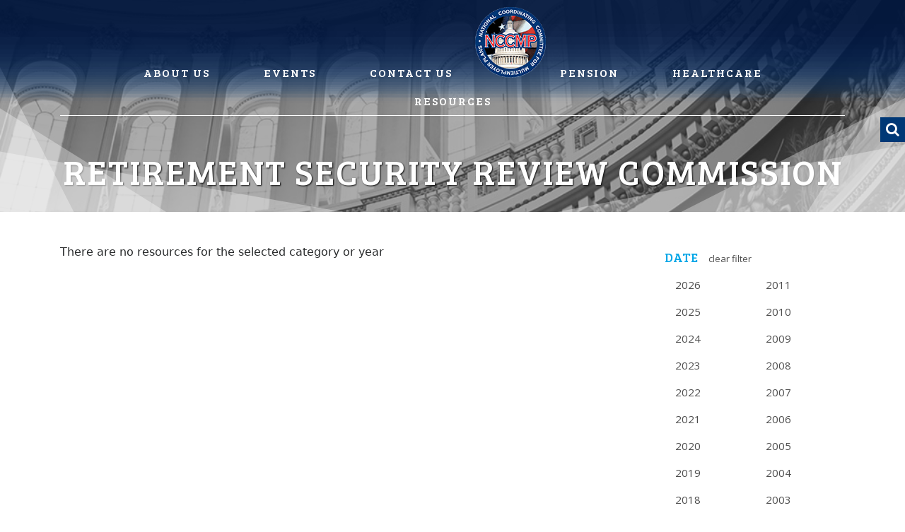

--- FILE ---
content_type: text/html; charset=UTF-8
request_url: https://nccmp.org/resource-category/?category=rsrc&yearfilter=2016
body_size: 9395
content:
<!DOCTYPE html>
<html itemscope itemtype="http://schema.org/WebPage" lang="en-US">
    <head>
        <!-- Required meta tags always come first -->
        <meta charset="UTF-8">
        <meta name="viewport" content="width=device-width, initial-scale=1, shrink-to-fit=no">
        <meta http-equiv="x-ua-compatible" content="ie=edge">
        <link href="https://fonts.googleapis.com/css?family=Bree+Serif|Open+Sans:300,300i,400,400i,600,600i,700,700i,800,800i" rel="stylesheet">
        
        <!-- carousel -->
        <link rel="stylesheet" type="text/css" href="//cdn.jsdelivr.net/jquery.slick/1.6.0/slick.css"/>
        <!-- Add the slick-theme.css if you want default styling -->
        <link rel="stylesheet" type="text/css" href="//cdn.jsdelivr.net/jquery.slick/1.6.0/slick-theme.css"/>

        <link rel="profile" href="http://gmpg.org/xfn/11">
                <script>window._wca = window._wca || [];</script>
<title itemprop="name">Resource Category - NCCMP</title>

<!-- This site is optimized with the Yoast SEO plugin v13.1 - https://yoast.com/wordpress/plugins/seo/ -->
<meta name="robots" content="max-snippet:-1, max-image-preview:large, max-video-preview:-1"/>
<link rel="canonical" href="https://nccmp.org/resource-category/" />
<meta property="og:locale" content="en_US" />
<meta property="og:type" content="article" />
<meta property="og:title" content="Resource Category - NCCMP" />
<meta property="og:url" content="https://nccmp.org/resource-category/" />
<meta property="og:site_name" content="NCCMP" />
<meta name="twitter:card" content="summary" />
<meta name="twitter:title" content="Resource Category - NCCMP" />
<script type='application/ld+json' class='yoast-schema-graph yoast-schema-graph--main'>{"@context":"https://schema.org","@graph":[{"@type":"WebSite","@id":"https://nccmp.org/#website","url":"https://nccmp.org/","name":"NCCMP","inLanguage":"en-US","potentialAction":{"@type":"SearchAction","target":"https://nccmp.org/?s={search_term_string}","query-input":"required name=search_term_string"}},{"@type":"WebPage","@id":"https://nccmp.org/resource-category/#webpage","url":"https://nccmp.org/resource-category/","name":"Resource Category - NCCMP","isPartOf":{"@id":"https://nccmp.org/#website"},"inLanguage":"en-US","datePublished":"2017-06-13T19:56:15+00:00","dateModified":"2018-06-29T14:12:09+00:00"}]}</script>
<!-- / Yoast SEO plugin. -->

<link rel='dns-prefetch' href='//secure.gravatar.com' />
<link rel='dns-prefetch' href='//stats.wp.com' />
<link rel='dns-prefetch' href='//cdn.jsdelivr.net' />
<link rel='dns-prefetch' href='//fonts.googleapis.com' />
<link rel='dns-prefetch' href='//s.w.org' />
		<script type="text/javascript">
			window._wpemojiSettings = {"baseUrl":"https:\/\/s.w.org\/images\/core\/emoji\/12.0.0-1\/72x72\/","ext":".png","svgUrl":"https:\/\/s.w.org\/images\/core\/emoji\/12.0.0-1\/svg\/","svgExt":".svg","source":{"concatemoji":"https:\/\/nccmp.org\/wp-includes\/js\/wp-emoji-release.min.js"}};
			!function(e,a,t){var n,r,o,i=a.createElement("canvas"),p=i.getContext&&i.getContext("2d");function s(e,t){var a=String.fromCharCode;p.clearRect(0,0,i.width,i.height),p.fillText(a.apply(this,e),0,0);e=i.toDataURL();return p.clearRect(0,0,i.width,i.height),p.fillText(a.apply(this,t),0,0),e===i.toDataURL()}function c(e){var t=a.createElement("script");t.src=e,t.defer=t.type="text/javascript",a.getElementsByTagName("head")[0].appendChild(t)}for(o=Array("flag","emoji"),t.supports={everything:!0,everythingExceptFlag:!0},r=0;r<o.length;r++)t.supports[o[r]]=function(e){if(!p||!p.fillText)return!1;switch(p.textBaseline="top",p.font="600 32px Arial",e){case"flag":return s([127987,65039,8205,9895,65039],[127987,65039,8203,9895,65039])?!1:!s([55356,56826,55356,56819],[55356,56826,8203,55356,56819])&&!s([55356,57332,56128,56423,56128,56418,56128,56421,56128,56430,56128,56423,56128,56447],[55356,57332,8203,56128,56423,8203,56128,56418,8203,56128,56421,8203,56128,56430,8203,56128,56423,8203,56128,56447]);case"emoji":return!s([55357,56424,55356,57342,8205,55358,56605,8205,55357,56424,55356,57340],[55357,56424,55356,57342,8203,55358,56605,8203,55357,56424,55356,57340])}return!1}(o[r]),t.supports.everything=t.supports.everything&&t.supports[o[r]],"flag"!==o[r]&&(t.supports.everythingExceptFlag=t.supports.everythingExceptFlag&&t.supports[o[r]]);t.supports.everythingExceptFlag=t.supports.everythingExceptFlag&&!t.supports.flag,t.DOMReady=!1,t.readyCallback=function(){t.DOMReady=!0},t.supports.everything||(n=function(){t.readyCallback()},a.addEventListener?(a.addEventListener("DOMContentLoaded",n,!1),e.addEventListener("load",n,!1)):(e.attachEvent("onload",n),a.attachEvent("onreadystatechange",function(){"complete"===a.readyState&&t.readyCallback()})),(n=t.source||{}).concatemoji?c(n.concatemoji):n.wpemoji&&n.twemoji&&(c(n.twemoji),c(n.wpemoji)))}(window,document,window._wpemojiSettings);
		</script>
		<style type="text/css">
img.wp-smiley,
img.emoji {
	display: inline !important;
	border: none !important;
	box-shadow: none !important;
	height: 1em !important;
	width: 1em !important;
	margin: 0 .07em !important;
	vertical-align: -0.1em !important;
	background: none !important;
	padding: 0 !important;
}
</style>
	<link rel='stylesheet' id='formidable-css'  href='https://nccmp.org/wp-content/plugins/formidable/css/formidableforms.css?ver=242349' type='text/css' media='all' />
<link rel='stylesheet' id='wp-block-library-css'  href='https://c0.wp.com/c/5.3.20/wp-includes/css/dist/block-library/style.min.css' type='text/css' media='all' />
<style id='wp-block-library-inline-css' type='text/css'>
.has-text-align-justify{text-align:justify;}
</style>
<link rel='stylesheet' id='wc-block-style-css'  href='https://c0.wp.com/p/woocommerce/3.9.5/packages/woocommerce-blocks/build/style.css' type='text/css' media='all' />
<link rel='stylesheet' id='tc-front-css'  href='https://nccmp.org/wp-content/plugins/tickera/css/front.css?ver=3.3.3' type='text/css' media='all' />
<link rel='stylesheet' id='font-awesome-css'  href='https://nccmp.org/wp-content/plugins/tickera/css/font-awesome.min.css?ver=3.3.3' type='text/css' media='all' />
<link rel='stylesheet' id='tc_woobridge-front-css'  href='https://nccmp.org/wp-content/plugins/bridge-for-woocommerce/css/front.css?ver=1.1.6.5' type='text/css' media='all' />
<link rel='stylesheet' id='tc_custom_fields-fields-front-css'  href='https://nccmp.org/wp-content/plugins/custom-forms/css/front.css?ver=1.2.2.6' type='text/css' media='all' />
<link rel='stylesheet' id='woocommerce-layout-css'  href='https://c0.wp.com/p/woocommerce/3.9.5/assets/css/woocommerce-layout.css' type='text/css' media='all' />
<style id='woocommerce-layout-inline-css' type='text/css'>

	.infinite-scroll .woocommerce-pagination {
		display: none;
	}
</style>
<link rel='stylesheet' id='woocommerce-smallscreen-css'  href='https://c0.wp.com/p/woocommerce/3.9.5/assets/css/woocommerce-smallscreen.css' type='text/css' media='only screen and (max-width: 768px)' />
<link rel='stylesheet' id='woocommerce-general-css'  href='https://c0.wp.com/p/woocommerce/3.9.5/assets/css/woocommerce.css' type='text/css' media='all' />
<style id='woocommerce-inline-inline-css' type='text/css'>
.woocommerce form .form-row .required { visibility: visible; }
</style>
<link rel='stylesheet' id='megamenu-css'  href='https://nccmp.org/wp-content/uploads/maxmegamenu/style.css?ver=c5d75e' type='text/css' media='all' />
<link rel='stylesheet' id='dashicons-css'  href='https://c0.wp.com/c/5.3.20/wp-includes/css/dashicons.min.css' type='text/css' media='all' />
<link rel='stylesheet' id='megamenu-google-fonts-css'  href='//fonts.googleapis.com/css?family=Bree+Serif%3A400%2C700%7COpen+Sans%3A400%2C700' type='text/css' media='all' />
<link rel='stylesheet' id='megamenu-genericons-css'  href='https://nccmp.org/wp-content/plugins/megamenu-pro/icons/genericons/genericons/genericons.css?ver=2.0.1' type='text/css' media='all' />
<link rel='stylesheet' id='megamenu-fontawesome-css'  href='https://nccmp.org/wp-content/plugins/megamenu-pro/icons/fontawesome/css/font-awesome.min.css?ver=2.0.1' type='text/css' media='all' />
<link rel='stylesheet' id='megamenu-fontawesome5-css'  href='https://nccmp.org/wp-content/plugins/megamenu-pro/icons/fontawesome5/css/all.min.css?ver=2.0.1' type='text/css' media='all' />
<link rel='stylesheet' id='mosbs-site-css-css'  href='https://nccmp.org/wp-content/themes/nccmp/assets/css/style.css?ver=2.1' type='text/css' media='all' />
<link rel='stylesheet' id='jetpack_css-css'  href='https://c0.wp.com/p/jetpack/8.2.6/css/jetpack.css' type='text/css' media='all' />
<script type='text/javascript' src='https://c0.wp.com/c/5.3.20/wp-includes/js/jquery/jquery.js'></script>
<script type='text/javascript' src='https://c0.wp.com/c/5.3.20/wp-includes/js/jquery/jquery-migrate.min.js'></script>
<script type='text/javascript'>
/* <![CDATA[ */
var tc_ajax = {"ajaxUrl":"https:\/\/nccmp.org\/wp-admin\/admin-ajax.php","emptyCartMsg":"Are you sure you want to remove all tickets from your cart?","success_message":"Ticket Added!","imgUrl":"https:\/\/nccmp.org\/wp-content\/plugins\/tickera\/images\/ajax-loader.gif","addingMsg":"Adding ticket to cart...","outMsg":"In Your Cart","cart_url":"https:\/\/nccmp.org\/tickets-cart\/","update_cart_message":"Please update your cart before proceeding.","tc_provide_your_details":"In order to continue you need to agree to provide your details.","tc_gateway_collection_data":"","tc_error_message":"Only customers aged 16 or older are permitted for purchase on this website","tc_show_age_check":"no"};
/* ]]> */
</script>
<script type='text/javascript' src='https://nccmp.org/wp-content/plugins/tickera/js/cart.js?ver=3.3.3'></script>
<script type='text/javascript' src='https://nccmp.org/wp-content/plugins/tickera/js/jquery.validate.min.js?ver=3.3.3'></script>
<script async type='text/javascript' src='https://stats.wp.com/s-202604.js'></script>
<script type='text/javascript' src='//cdn.jsdelivr.net/jquery.slick/1.6.0/slick.min.js'></script>
<link rel='https://api.w.org/' href='https://nccmp.org/wp-json/' />
<link rel="alternate" type="application/json+oembed" href="https://nccmp.org/wp-json/oembed/1.0/embed?url=https%3A%2F%2Fnccmp.org%2Fresource-category%2F" />
<link rel="alternate" type="text/xml+oembed" href="https://nccmp.org/wp-json/oembed/1.0/embed?url=https%3A%2F%2Fnccmp.org%2Fresource-category%2F&#038;format=xml" />
<script type="text/javascript">document.documentElement.className += " js";</script>

<link rel='dns-prefetch' href='//v0.wordpress.com'/>
<link rel='dns-prefetch' href='//i0.wp.com'/>
<link rel='dns-prefetch' href='//i1.wp.com'/>
<link rel='dns-prefetch' href='//i2.wp.com'/>
<link rel='dns-prefetch' href='//c0.wp.com'/>
<style type='text/css'>img#wpstats{display:none}</style>	<noscript><style>.woocommerce-product-gallery{ opacity: 1 !important; }</style></noscript>
				<style type="text/css">
				/* If html does not have either class, do not show lazy loaded images. */
				html:not( .jetpack-lazy-images-js-enabled ):not( .js ) .jetpack-lazy-image {
					display: none;
				}
			</style>
			<script>
				document.documentElement.classList.add(
					'jetpack-lazy-images-js-enabled'
				);
			</script>
		<link rel="icon" href="https://i1.wp.com/nccmp.org/wp-content/uploads/2017/11/favicon.png?fit=15%2C15&#038;ssl=1" sizes="32x32" />
<link rel="icon" href="https://i1.wp.com/nccmp.org/wp-content/uploads/2017/11/favicon.png?fit=15%2C15&#038;ssl=1" sizes="192x192" />
<link rel="apple-touch-icon-precomposed" href="https://i1.wp.com/nccmp.org/wp-content/uploads/2017/11/favicon.png?fit=15%2C15&#038;ssl=1" />
<meta name="msapplication-TileImage" content="https://i1.wp.com/nccmp.org/wp-content/uploads/2017/11/favicon.png?fit=15%2C15&#038;ssl=1" />
<style type="text/css">/** Mega Menu CSS: fs **/</style>
    </head>
    <body class="page-template page-template-page-resource_type page-template-page-resource_type-php page page-id-229 theme-nccmp woocommerce-no-js mega-menu-main-nav">
        
        <!-- <div class="loader">
            <div class="loading">
            </div>
        </div> -->
        <div class="searchicon">
            <div id="feedback">
                <li><a href="#" class="search-toggle" data-selector="#menutop"><i class="fa fa-search"></i><span class="ubcicon icon-search"></span></a></li>
            </div>
        </div>

        
<a class="skip-link screen-reader-text" href="#content">Skip to content</a>
<header itemscope itemtype="https://schema.org/WPHeader">

<nav class="navbar navbar-toggleable-md navbar-light bg-faded" role="navigation" itemscope itemtype="http://schema.org/SiteNavigationElement">
	<div class="mobile-logo">
		<a href="https://nccmp.org"><div class="m-logo">

		</div></a>
	</div>
  <div class="searchicon-mobile">
    <div id="icon">
      <li><a href="#" class="search-toggle" data-selector="#menutop"><i class="fa fa-search"></i><span class="ubcicon icon-search"></span></a>  </li>
    </div>
  </div>
    
  <div class="container mobile-nav">
    <div id="mega-menu-wrap-main-nav" class="mega-menu-wrap"><div class="mega-menu-toggle"><div class="mega-toggle-blocks-left"></div><div class="mega-toggle-blocks-center"></div><div class="mega-toggle-blocks-right"><div class='mega-toggle-block mega-menu-toggle-block mega-toggle-block-1' id='mega-toggle-block-1' tabindex='0'><span class='mega-toggle-label' role='button' aria-expanded='false'><span class='mega-toggle-label-closed'></span><span class='mega-toggle-label-open'></span></span></div></div></div><ul id="mega-menu-main-nav" class="mega-menu max-mega-menu mega-menu-horizontal mega-no-js" data-event="hover_intent" data-effect="fade_up" data-effect-speed="200" data-effect-mobile="disabled" data-effect-speed-mobile="0" data-panel-inner-width="475px" data-mobile-force-width="false" data-second-click="go" data-document-click="collapse" data-vertical-behaviour="accordion" data-breakpoint="991" data-unbind="true"><li class='mega-menu-item mega-menu-item-type-post_type mega-menu-item-object-page mega-menu-item-has-children mega-align-bottom-left mega-menu-flyout mega-hide-arrow mega-menu-item-82' id='mega-menu-item-82'><a class="mega-menu-link" href="https://nccmp.org/about-us/" aria-haspopup="true" aria-expanded="false" tabindex="0">About Us<span class="mega-indicator"></span></a>
<ul class="mega-sub-menu">
<li class='mega-menu-item mega-menu-item-type-post_type mega-menu-item-object-page mega-menu-item-432' id='mega-menu-item-432'><a class="mega-menu-link" href="https://nccmp.org/about-us/">About NCCMP</a></li><li class='mega-menu-item mega-menu-item-type-post_type mega-menu-item-object-page mega-menu-item-114' id='mega-menu-item-114'><a class="mega-menu-link" href="https://nccmp.org/team/">Board of Directors</a></li><li class='mega-menu-item mega-menu-item-type-custom mega-menu-item-object-custom mega-menu-item-33' id='mega-menu-item-33'><a class="mega-menu-link" href="https://nccmp.org/team/#steering-anchor">Steering Committee</a></li><li class='mega-menu-item mega-menu-item-type-custom mega-menu-item-object-custom mega-menu-item-34' id='mega-menu-item-34'><a class="mega-menu-link" href="https://nccmp.org/team/#working-anchor">Working Committee</a></li><li class='mega-menu-item mega-menu-item-type-custom mega-menu-item-object-custom mega-menu-item-35' id='mega-menu-item-35'><a class="mega-menu-link" href="https://nccmp.org/team/#staff-anchor">Staff</a></li><li class='mega-menu-item mega-menu-item-type-post_type mega-menu-item-object-page mega-menu-item-69' id='mega-menu-item-69'><a class="mega-menu-link" href="https://nccmp.org/membership/">Membership Information</a></li><li class='mega-menu-item mega-menu-item-type-post_type mega-menu-item-object-page mega-menu-item-1737' id='mega-menu-item-1737'><a class="mega-menu-link" href="https://nccmp.org/nccmp-member-application/">Membership Application</a></li><li class='mega-menu-item mega-menu-item-type-custom mega-menu-item-object-custom mega-menu-item-3513' id='mega-menu-item-3513'><a class="mega-menu-link" href="https://nccmp.org/about-us/#awards">George Meany Award</a></li><li class='mega-menu-item mega-menu-item-type-custom mega-menu-item-object-custom mega-menu-item-37' id='mega-menu-item-37'><a class="mega-menu-link" href="https://nccmp.org/about-us/#lewis">John L. Lewis</a></li><li class='mega-menu-item mega-menu-item-type-custom mega-menu-item-object-custom mega-menu-item-458' id='mega-menu-item-458'><a class="mega-menu-link" href="https://nccmp.org/press-releasesnews/">Press Releases/News</a></li></ul>
</li><li class='mega-menu-item mega-menu-item-type-post_type mega-menu-item-object-page mega-menu-item-has-children mega-align-bottom-left mega-menu-flyout mega-hide-arrow mega-menu-item-225' id='mega-menu-item-225'><a class="mega-menu-link" href="https://nccmp.org/events/" aria-haspopup="true" aria-expanded="false" tabindex="0">Events<span class="mega-indicator"></span></a>
<ul class="mega-sub-menu">
<li class='mega-menu-item mega-menu-item-type-post_type mega-menu-item-object-page mega-menu-item-394' id='mega-menu-item-394'><a class="mega-menu-link" href="https://nccmp.org/lawyers-administrators-meeting/">Lawyers and Administrators Meeting</a></li><li class='mega-menu-item mega-menu-item-type-post_type mega-menu-item-object-page mega-menu-item-393' id='mega-menu-item-393'><a class="mega-menu-link" href="https://nccmp.org/transatlantic-conference/">Transatlantic Conference</a></li><li class='mega-menu-item mega-menu-item-type-post_type mega-menu-item-object-page mega-menu-item-395' id='mega-menu-item-395'><a class="mega-menu-link" href="https://nccmp.org/annual-conference/">Annual Conference</a></li><li class='mega-menu-item mega-menu-item-type-post_type mega-menu-item-object-page mega-menu-item-2987' id='mega-menu-item-2987'><a class="mega-menu-link" href="https://nccmp.org/all-upcoming-events/">All Upcoming Events</a></li></ul>
</li><li class='mega-menu-item mega-menu-item-type-post_type mega-menu-item-object-page mega-align-bottom-left mega-menu-flyout mega-hide-arrow mega-menu-item-83' id='mega-menu-item-83'><a class="mega-menu-link" href="https://nccmp.org/contact-us/" tabindex="0">Contact Us</a></li><li class='mega-logo-nav mega-menu-item mega-menu-item-type-post_type mega-menu-item-object-page mega-menu-item-home mega-align-bottom-left mega-menu-flyout mega-hide-on-mobile mega-menu-item-377 logo-nav' id='mega-menu-item-377'><a class='mega-menu-link mega-menu-logo' href='https://nccmp.org/'><img class='mega-menu-logo' width='100' height='100' src='https://nccmp.org/wp-content/uploads/2017/06/logo-100px.png' /></a></li><li class='mega-menu-item mega-menu-item-type-post_type mega-menu-item-object-page mega-menu-item-has-children mega-align-bottom-left mega-menu-flyout mega-hide-arrow mega-menu-item-495' id='mega-menu-item-495'><a class="mega-menu-link" href="https://nccmp.org/pension/" aria-haspopup="true" aria-expanded="false" tabindex="0">Pension<span class="mega-indicator"></span></a>
<ul class="mega-sub-menu">
<li class='mega-menu-item mega-menu-item-type-custom mega-menu-item-object-custom mega-menu-item-has-children mega-menu-item-47' id='mega-menu-item-47'><a class="mega-menu-link" href="https://nccmp.org/pension/#curr-eff-anchor" aria-haspopup="true" aria-expanded="false">Current Efforts<span class="mega-indicator"></span></a>
	<ul class="mega-sub-menu">
<li class='mega-menu-item mega-menu-item-type-post_type mega-menu-item-object-page mega-menu-item-2455' id='mega-menu-item-2455'><a class="mega-menu-link" href="https://nccmp.org/joint-select-committee/">Multiemployer Pension Reform</a></li>	</ul>
</li><li class='mega-menu-item mega-menu-item-type-custom mega-menu-item-object-custom mega-menu-item-408' id='mega-menu-item-408'><a class="mega-menu-link" href="https://nccmp.org/pension/#mult-emp-anchor">Multiemployer Pension Reform Act</a></li><li class='mega-menu-item mega-menu-item-type-custom mega-menu-item-object-custom mega-menu-item-409' id='mega-menu-item-409'><a class="mega-menu-link" href="https://nccmp.org/pension/#pen-pro-anchor">Pension Protection Act 2006</a></li><li class='mega-menu-item mega-menu-item-type-custom mega-menu-item-object-custom mega-menu-item-410' id='mega-menu-item-410'><a class="mega-menu-link" href="https://nccmp.org/pension/#ret-sec-anchor">Retirement Security Review Commision</a></li></ul>
</li><li class='mega-menu-item mega-menu-item-type-post_type mega-menu-item-object-page mega-menu-item-has-children mega-align-bottom-left mega-menu-flyout mega-hide-arrow mega-menu-item-484' id='mega-menu-item-484'><a class="mega-menu-link" href="https://nccmp.org/healthcare/" aria-haspopup="true" aria-expanded="false" tabindex="0">Healthcare<span class="mega-indicator"></span></a>
<ul class="mega-sub-menu">
<li class='mega-menu-item mega-menu-item-type-custom mega-menu-item-object-custom mega-menu-item-44' id='mega-menu-item-44'><a class="mega-menu-link" href="https://nccmp.org/healthcare/#curr-eff-anchor">Current Efforts</a></li><li class='mega-menu-item mega-menu-item-type-custom mega-menu-item-object-custom mega-menu-item-411' id='mega-menu-item-411'><a class="mega-menu-link" href="https://nccmp.org/healthcare/#aff-care-anchor">Affordable Care Act</a></li></ul>
</li><li class='mega-menu-item mega-menu-item-type-post_type mega-menu-item-object-page mega-menu-item-has-children mega-align-bottom-left mega-menu-flyout mega-hide-arrow mega-menu-item-369' id='mega-menu-item-369'><a class="mega-menu-link" href="https://nccmp.org/resources/" aria-haspopup="true" aria-expanded="false" tabindex="0">Resources<span class="mega-indicator"></span></a>
<ul class="mega-sub-menu">
<li class='mega-menu-item mega-menu-item-type-custom mega-menu-item-object-custom mega-menu-item-397' id='mega-menu-item-397'><a class="mega-menu-link" href="https://nccmp.org/resource-category/?category=healthcare&#038;yearfilter=">Healthcare</a></li><li class='mega-menu-item mega-menu-item-type-custom mega-menu-item-object-custom mega-menu-item-398' id='mega-menu-item-398'><a class="mega-menu-link" href="https://nccmp.org/resource-category/?category=pension&#038;yearfilter=">Pension</a></li><li class='mega-menu-item mega-menu-item-type-custom mega-menu-item-object-custom mega-menu-item-399' id='mega-menu-item-399'><a class="mega-menu-link" href="https://nccmp.org/resource-category/?category=amicus&#038;yearfilter=">Amicus Briefs</a></li><li class='mega-menu-item mega-menu-item-type-custom mega-menu-item-object-custom mega-menu-item-400' id='mega-menu-item-400'><a class="mega-menu-link" href="https://nccmp.org/resource-category/?category=comments_filed&#038;yearfilter=">Comments Filed</a></li><li class='mega-menu-item mega-menu-item-type-custom mega-menu-item-object-custom mega-menu-item-401' id='mega-menu-item-401'><a class="mega-menu-link" href="https://nccmp.org/resource-category/?category=wpa&#038;yearfilter=">Joint Comments with WPA</a></li><li class='mega-menu-item mega-menu-item-type-custom mega-menu-item-object-custom mega-menu-item-402' id='mega-menu-item-402'><a class="mega-menu-link" href="https://nccmp.org/resource-category/?category=multi-elerts&#038;yearfilter=">Multi-Elerts</a></li><li class='mega-menu-item mega-menu-item-type-custom mega-menu-item-object-custom mega-menu-item-403' id='mega-menu-item-403'><a class="mega-menu-link" href="https://nccmp.org/resource-category/?category=archives&#038;yearfilter=">Archives</a></li></ul>
</li></ul></div>     
  </div>
  <div class="container">
    <div class="nav-divider"></div>
  </div>
</nav>

</header>
<div id="category-hero">
	<div class="hero-content" style="background-image: linear-gradient(rgba(88, 88, 88, 0.5), rgba(88, 88, 88, 0.5)), url('https://nccmp.org/wp-content/themes/nccmp/assets/images/gen-hero.jpg');">
		<h1 class="page-title">Retirement Security Review Commission</h1>	
		<div class="l-t-white"></div>
		<div class="l-m-white"></div>
		<div class="l-b-white"></div>
		<div class="r-t-white"></div>
		<div class="r-m-white"></div>
		<div class="r-b-white"></div>
	</div>
</div>

<div id="content" class="container">

    <div id="resource-cat" class="row">

        <main id="main" class="col-md-9" role="main">


            
                <!-- To see additional archive styles, visit the /parts directory -->
                                <article id="post-229" class="post-229 page type-page status-publish hentry">	
    <!-- Query settings go here and if conditions -->
                <div>There are no resources for the selected category or year</div>
        </article> <!-- end article -->

                    

                
            
        </main> <!-- end #main -->

                <div id="sidebar1" class="sidebar col-md-3" role="complementary" itemscope itemtype="http://schema.org/WPSideBar">

        <div class="years-title">
        <h4>Date</h4><p><a href="https://nccmp.org/resource-category/?category=&yearfilter=">Clear Filter</a></p>    </div>
    <div class="years">
        <ul>
            <p><a href="https://nccmp.org/resource-category/?category=rsrc&yearfilter=2026">2026</a></p><p><a href="https://nccmp.org/resource-category/?category=rsrc&yearfilter=2025">2025</a></p><p><a href="https://nccmp.org/resource-category/?category=rsrc&yearfilter=2024">2024</a></p><p><a href="https://nccmp.org/resource-category/?category=rsrc&yearfilter=2023">2023</a></p><p><a href="https://nccmp.org/resource-category/?category=rsrc&yearfilter=2022">2022</a></p><p><a href="https://nccmp.org/resource-category/?category=rsrc&yearfilter=2021">2021</a></p><p><a href="https://nccmp.org/resource-category/?category=rsrc&yearfilter=2020">2020</a></p><p><a href="https://nccmp.org/resource-category/?category=rsrc&yearfilter=2019">2019</a></p><p><a href="https://nccmp.org/resource-category/?category=rsrc&yearfilter=2018">2018</a></p><p><a href="https://nccmp.org/resource-category/?category=rsrc&yearfilter=2017">2017</a></p><p><a href="https://nccmp.org/resource-category/?category=rsrc&yearfilter=2016">2016</a></p><p><a href="https://nccmp.org/resource-category/?category=rsrc&yearfilter=2015">2015</a></p><p><a href="https://nccmp.org/resource-category/?category=rsrc&yearfilter=2014">2014</a></p><p><a href="https://nccmp.org/resource-category/?category=rsrc&yearfilter=2013">2013</a></p><p><a href="https://nccmp.org/resource-category/?category=rsrc&yearfilter=2012">2012</a></p><p><a href="https://nccmp.org/resource-category/?category=rsrc&yearfilter=2011">2011</a></p><p><a href="https://nccmp.org/resource-category/?category=rsrc&yearfilter=2010">2010</a></p><p><a href="https://nccmp.org/resource-category/?category=rsrc&yearfilter=2009">2009</a></p><p><a href="https://nccmp.org/resource-category/?category=rsrc&yearfilter=2008">2008</a></p><p><a href="https://nccmp.org/resource-category/?category=rsrc&yearfilter=2007">2007</a></p><p><a href="https://nccmp.org/resource-category/?category=rsrc&yearfilter=2006">2006</a></p><p><a href="https://nccmp.org/resource-category/?category=rsrc&yearfilter=2005">2005</a></p><p><a href="https://nccmp.org/resource-category/?category=rsrc&yearfilter=2004">2004</a></p><p><a href="https://nccmp.org/resource-category/?category=rsrc&yearfilter=2003">2003</a></p><p><a href="https://nccmp.org/resource-category/?category=rsrc&yearfilter=2002">2002</a></p><p><a href="https://nccmp.org/resource-category/?category=rsrc&yearfilter=2001">2001</a></p><p><a href="https://nccmp.org/resource-category/?category=rsrc&yearfilter=1999">1999</a></p><p><a href="https://nccmp.org/resource-category/?category=rsrc&yearfilter=1998">1998</a></p><p><a href="https://nccmp.org/resource-category/?category=rsrc&yearfilter=1993">1993</a></p>        </ul>
    </div>
    <div class="cat">
        <h4>Category</h4><p><a href="https://nccmp.org/resource-category/?category=&yearfilter=2016">Clear Filter</a></p>    </div>

    <div class="categories">
        <div id="categories"><p><a href="https://nccmp.org/resource-category/?category=amicus&yearfilter=2016">Amicus Briefs</a></p><div><ul class="childTerms"></ul></div><p><a href="https://nccmp.org/resource-category/?category=archives&yearfilter=2016">Archives</a></p><div><ul class="childTerms"></ul></div><p><a href="https://nccmp.org/resource-category/?category=comments_filed&yearfilter=2016">Comments Filed</a></p><div><ul class="childTerms"></ul></div><p><a href="https://nccmp.org/resource-category/?category=event&yearfilter=2016">Event</a></p><div><ul class="childTerms"><li class="childTermHeading"><a href="https://nccmp.org/resource-category/?category=annual_conference&yearfilter=2016">Annual Conference</a><ul></ul></li><li class="childTermHeading"><a href="https://nccmp.org/resource-category/?category=lawyers&yearfilter=2016">Lawyer's and Administrator</a><ul></ul></li><li class="childTermHeading"><a href="https://nccmp.org/resource-category/?category=transatlantic_conference&yearfilter=2016">Transatlantic Conference</a><ul></ul></li></ul></div><p><a href="https://nccmp.org/resource-category/?category=healthcare&yearfilter=2016">Healthcare</a></p><div><ul class="childTerms"><li class="childTermHeading"><a href="https://nccmp.org/resource-category/?category=aca&yearfilter=2016">Affordable Care Act</a><ul></ul></li><li class="childTermHeading"><a href="https://nccmp.org/resource-category/?category=currentefforts_healtcare&yearfilter=2016">Current Efforts - Healthcare</a><ul><li><a href="https://nccmp.org/resource-category/?category=covid-healthcare-response&yearfilter=2016">COVID Healthcare Response</a></li><li><a href="https://nccmp.org/resource-category/?category=defend-health-welfare-plans-from-cost-increases-due-to-medicaid-cuts&yearfilter=2016">Defend Health &amp;amp; Welfare Plans from Cost Increases Due to Medicaid Cuts</a></li><li><a href="https://nccmp.org/resource-category/?category=cadillac&yearfilter=2016">Repeal the Cadillac Tax</a></li></ul></li><li class="childTermHeading"><a href="https://nccmp.org/resource-category/?category=implementation-of-the-aca&yearfilter=2016">Implementation of the ACA</a><ul></ul></li></ul></div><p><a href="https://nccmp.org/resource-category/?category=multi-elerts&yearfilter=2016">Multi-Elerts</a></p><div><ul class="childTerms"></ul></div><p><a href="https://nccmp.org/resource-category/?category=nccmp&yearfilter=2016">NCCMP</a></p><div><ul class="childTerms"></ul></div><p><a href="https://nccmp.org/resource-category/?category=pension&yearfilter=2016">Pension</a></p><div><ul class="childTerms"><li class="childTermHeading"><a href="https://nccmp.org/resource-category/?category=relief_efforts_10&yearfilter=2016">2010 Relief Efforts</a><ul></ul></li><li class="childTermHeading"><a href="https://nccmp.org/resource-category/?category=currentefforts_pension&yearfilter=2016">Current Efforts - Pension</a><ul><li><a href="https://nccmp.org/resource-category/?category=composite-plans&yearfilter=2016">Composite Plans</a></li><li><a href="https://nccmp.org/resource-category/?category=develop-alternative-solutions-for-insolvent-plans-unable-to-use-mpra&yearfilter=2016">Develop Alternative Solutions for Insolvent Plans Unable to Use MPRA</a></li><li><a href="https://nccmp.org/resource-category/?category=joint-select-committee-2&yearfilter=2016">Joint Select Committee</a></li><li><a href="https://nccmp.org/resource-category/?category=mpra&yearfilter=2016">MPRA</a></li><li><a href="https://nccmp.org/resource-category/?category=multiemployer-pension-reform&yearfilter=2016">Multiemployer Pension Reform</a></li><li><a href="https://nccmp.org/resource-category/?category=pass-composite-plan-legislation&yearfilter=2016">Pass Composite Plan Legislation</a></li></ul></li><li class="childTermHeading"><a href="https://nccmp.org/resource-category/?category=nccmp_survey&yearfilter=2016">NCCMP Survey of Multiemployer Defined Benefit Pension Plans</a><ul></ul></li><li class="childTermHeading"><a href="https://nccmp.org/resource-category/?category=ppa2006&yearfilter=2016">Pension Protection Act 2006</a><ul></ul></li><li class="childTermHeading"><a href="https://nccmp.org/resource-category/?category=rsrc&yearfilter=2016">Retirement Security Review Commission</a><ul></ul></li></ul></div><p><a href="https://nccmp.org/resource-category/?category=prnews&yearfilter=2016">PR/News</a></p><div><ul class="childTerms"></ul></div><p><a href="https://nccmp.org/resource-category/?category=testimony&yearfilter=2016">Testimony</a></p><div><ul class="childTerms"></ul></div></div>    </div>
</div>

    </div> <!-- end #inner-content -->

</div> <!-- end #content -->

<div id="footer">
    <div class="top-foot">
        <div class="container">
            <div class="row">
                <div class="col-md-4 about">
                    <h3>About NCCMP</h3>
                    <div class="red-line-1"></div>
                    <h4>National Coordinating Committee for Multiemployer Plans</h4>
                    <p>815 16th St NW<br />
Washington, DC 20006</p>
                    <p><a href="mailto:nccmp@nccmp.org">nccmp@nccmp.org</a></p>
                </div>
                <div class="col-md-4 navigate">
                    <h3>Navigate</h3>
                    <div class="red-line-2"></div>
                    <div class="links">
                        <div class="bottomMenu">
                            <div class="menu-footer-menu-container"><ul id="menu-footer-menu" class="menu"><li id="menu-item-424" class="menu-item menu-item-type-post_type menu-item-object-page menu-item-424"><a href="https://nccmp.org/about-us/">About Us</a></li>
<li id="menu-item-423" class="menu-item menu-item-type-post_type menu-item-object-page menu-item-423"><a href="https://nccmp.org/events/">Events</a></li>
<li id="menu-item-425" class="menu-item menu-item-type-post_type menu-item-object-page menu-item-425"><a href="https://nccmp.org/contact-us/">Contact Us</a></li>
<li id="menu-item-496" class="menu-item menu-item-type-post_type menu-item-object-page menu-item-496"><a href="https://nccmp.org/pension/">Pension</a></li>
<li id="menu-item-497" class="menu-item menu-item-type-post_type menu-item-object-page menu-item-497"><a href="https://nccmp.org/healthcare/">Healthcare</a></li>
<li id="menu-item-422" class="menu-item menu-item-type-post_type menu-item-object-page menu-item-422"><a href="https://nccmp.org/resources/">Resources</a></li>
</ul></div>  
                        </div>
                    </div>
                </div>
                <div class="col-md-4 stay-connected">
                    <h3>Stay Connected</h3>
                    <div class="red-line-3"></div>
                    <div class="frm_forms " id="frm_form_2_container" >
<form enctype="multipart/form-data" method="post" class="frm-show-form  frm_pro_form " id="form_4cthm"  >
<div class="frm_form_fields ">
<fieldset>
<legend class="frm_hidden">Footer Stay Connected</legend>

<div class="frm_fields_container">
<input type="hidden" name="frm_action" value="create" />
<input type="hidden" name="form_id" value="2" />
<input type="hidden" name="frm_hide_fields_2" id="frm_hide_fields_2" value="" />
<input type="hidden" name="form_key" value="4cthm" />
<input type="hidden" name="item_meta[0]" value="" />
<input type="hidden" id="frm_submit_entry_2" name="frm_submit_entry_2" value="936f4b2026" /><input type="hidden" name="_wp_http_referer" value="/resource-category/?category=rsrc&amp;yearfilter=2016" /><label for="frm_verify_2" class="frm_screen_reader frm_hidden">If you are human, leave this field blank.</label>
<input type="text" class="frm_hidden frm_verify" id="frm_verify_2" name="frm_verify" value=""  />
<div id="frm_field_8_container" class="frm_form_field form-field  frm_none_container">
    <label for="field_kuiwo" class="frm_primary_label">Name
        <span class="frm_required"></span>
    </label>
    <input type="text" id="field_kuiwo" name="item_meta[8]" value=""  placeholder="Name" data-invmsg="Name is invalid"  />
    
    
</div>
<div id="frm_field_9_container" class="frm_form_field form-field  frm_none_container">
    <label for="field_j4gh3" class="frm_primary_label">Email Address
        <span class="frm_required"></span>
    </label>
    <input type="email" id="field_j4gh3" name="item_meta[9]" value=""  placeholder="Email Address" data-invmsg="Single Line Text is invalid"  />
    
    
</div>
<input type="hidden" name="item_key" value="" />
	<div class="frm_submit">

<button class="frm_button_submit frm_final_submit" type="submit"   formnovalidate="formnovalidate">Submit</button>

</div></div>
</fieldset>
</div>
</form>
</div>

                </div>
            </div>
        </div>
    </div>
    <div class="container">
        <div class="bottom-foot">		
            <p>Website Created by <a href="http://mosaic.buzz/" target="_blank"><strong>MOSAIC</strong></a></p>
            <div class="bug">
                <img src="https://nccmp.org/wp-content/themes/nccmp/assets/images/union-bug.svg">
            </div>
            <div class="copyright">
                <p>Copyright NCCMP</p>
            </div>
        </div>
    </div>
</div>
<div id="search_form">
    <button type="button" class="close"><i class="icon-X"></i></button>
    <form action="https://nccmp.org/">
        <div class="search-box">
            <input type="search" value="" placeholder="type to search" name="s" />
            <button type="submit" class="btn btn-primary">Search</button>
        </div>
    </form>
</div>
	<div style="display:none">
	</div>
	<script type="text/javascript">
		var c = document.body.className;
		c = c.replace(/woocommerce-no-js/, 'woocommerce-js');
		document.body.className = c;
	</script>
	<script type='text/javascript' src='https://c0.wp.com/p/jetpack/8.2.6/_inc/build/photon/photon.min.js'></script>
<script type='text/javascript' src='https://c0.wp.com/p/woocommerce/3.9.5/assets/js/jquery-blockui/jquery.blockUI.min.js'></script>
<script type='text/javascript'>
/* <![CDATA[ */
var wc_add_to_cart_params = {"ajax_url":"\/wp-admin\/admin-ajax.php","wc_ajax_url":"\/?wc-ajax=%%endpoint%%","i18n_view_cart":"View cart","cart_url":"https:\/\/nccmp.org\/cart\/","is_cart":"","cart_redirect_after_add":"yes"};
/* ]]> */
</script>
<script type='text/javascript' src='https://c0.wp.com/p/woocommerce/3.9.5/assets/js/frontend/add-to-cart.min.js'></script>
<script type='text/javascript' src='https://c0.wp.com/p/woocommerce/3.9.5/assets/js/js-cookie/js.cookie.min.js'></script>
<script type='text/javascript'>
/* <![CDATA[ */
var woocommerce_params = {"ajax_url":"\/wp-admin\/admin-ajax.php","wc_ajax_url":"\/?wc-ajax=%%endpoint%%"};
/* ]]> */
</script>
<script type='text/javascript' src='https://c0.wp.com/p/woocommerce/3.9.5/assets/js/frontend/woocommerce.min.js'></script>
<script type='text/javascript'>
/* <![CDATA[ */
var wc_cart_fragments_params = {"ajax_url":"\/wp-admin\/admin-ajax.php","wc_ajax_url":"\/?wc-ajax=%%endpoint%%","cart_hash_key":"wc_cart_hash_03161e416ee227ca2e2584fbf8208f9d","fragment_name":"wc_fragments_03161e416ee227ca2e2584fbf8208f9d","request_timeout":"5000"};
/* ]]> */
</script>
<script type='text/javascript' src='https://c0.wp.com/p/woocommerce/3.9.5/assets/js/frontend/cart-fragments.min.js'></script>
<script type='text/javascript'>
		jQuery( 'body' ).bind( 'wc_fragments_refreshed', function() {
			jQuery( 'body' ).trigger( 'jetpack-lazy-images-load' );
		} );
	
</script>
<script type='text/javascript' src='https://secure.gravatar.com/js/gprofiles.js?ver=2026Janaa'></script>
<script type='text/javascript'>
/* <![CDATA[ */
var WPGroHo = {"my_hash":""};
/* ]]> */
</script>
<script type='text/javascript' src='https://c0.wp.com/p/jetpack/8.2.6/modules/wpgroho.js'></script>
<script type='text/javascript' src='https://c0.wp.com/p/jetpack/8.2.6/_inc/build/lazy-images/js/lazy-images.min.js'></script>
<script type='text/javascript' src='https://c0.wp.com/c/5.3.20/wp-includes/js/hoverIntent.min.js'></script>
<script type='text/javascript'>
/* <![CDATA[ */
var megamenu = {"timeout":"300","interval":"100"};
/* ]]> */
</script>
<script type='text/javascript' src='https://nccmp.org/wp-content/plugins/megamenu/js/maxmegamenu.js?ver=2.7.4'></script>
<script type='text/javascript' src='https://nccmp.org/wp-content/plugins/megamenu-pro/assets/public.js?ver=2.0.1'></script>
<script type='text/javascript' src='https://nccmp.org/wp-content/themes/nccmp/vendor/tether/dist/js/tether.min.js?ver=1.3.2'></script>
<script type='text/javascript' src='https://nccmp.org/wp-content/themes/nccmp/assets/js/bootstrap.min.js?ver=4.0'></script>
<script type='text/javascript' src='https://nccmp.org/wp-content/themes/nccmp/assets/js/scripts.js?ver=2.1'></script>
<script type='text/javascript' src='https://c0.wp.com/c/5.3.20/wp-includes/js/wp-embed.min.js'></script>
<script type='text/javascript'>
/* <![CDATA[ */
var frm_js = {"ajax_url":"https:\/\/nccmp.org\/wp-admin\/admin-ajax.php","images_url":"https:\/\/nccmp.org\/wp-content\/plugins\/formidable\/images","loading":"Loading\u2026","remove":"Remove","offset":"4","nonce":"19e2dc1b0c","id":"ID","no_results":"No results match","file_spam":"That file looks like Spam.","calc_error":"There is an error in the calculation in the field with key","empty_fields":"Please complete the preceding required fields before uploading a file."};
/* ]]> */
</script>
<script type='text/javascript' src='https://nccmp.org/wp-content/plugins/formidable/js/formidable.min.js?ver=4.04'></script>
<script type='text/javascript' src='https://nccmp.org/wp-content/plugins/formidable-pro/js/formidablepro.min.js?ver=4.04'></script>

<script>
/*<![CDATA[*/
/*]]>*/
</script>
<script type='text/javascript' src='https://stats.wp.com/e-202604.js' async='async' defer='defer'></script>
<script type='text/javascript'>
	_stq = window._stq || [];
	_stq.push([ 'view', {v:'ext',j:'1:8.2.6',blog:'157689699',post:'229',tz:'0',srv:'nccmp.org'} ]);
	_stq.push([ 'clickTrackerInit', '157689699', '229' ]);
</script>
<script>
  (function(i,s,o,g,r,a,m){i['GoogleAnalyticsObject']=r;i[r]=i[r]||function(){
  (i[r].q=i[r].q||[]).push(arguments)},i[r].l=1*new Date();a=s.createElement(o),
  m=s.getElementsByTagName(o)[0];a.async=1;a.src=g;m.parentNode.insertBefore(a,m)
  })(window,document,'script','https://www.google-analytics.com/analytics.js','ga');
  ga('create', 'UA-105756019-1', 'auto');
  ga('send', 'pageview');
</script>
</body>
</html> <!-- end page -->



--- FILE ---
content_type: application/javascript; charset=utf-8
request_url: https://nccmp.org/wp-content/themes/nccmp/assets/js/bootstrap.min.js?ver=4.0
body_size: 18615
content:
+function(t){function e(t,e){if(!(t instanceof e))throw new TypeError("Cannot call a class as a function")}function e(t,e){if(!(t instanceof e))throw new TypeError("Cannot call a class as a function")}function e(t,e){if(!(t instanceof e))throw new TypeError("Cannot call a class as a function")}function e(t,e){if(!(t instanceof e))throw new TypeError("Cannot call a class as a function")}function e(t,e){if(!(t instanceof e))throw new TypeError("Cannot call a class as a function")}function e(t,e){if(!(t instanceof e))throw new TypeError("Cannot call a class as a function")}function e(t,e){if(!(t instanceof e))throw new TypeError("Cannot call a class as a function")}function e(t,e){if(!(t instanceof e))throw new TypeError("Cannot call a class as a function")}function e(t,e){if(!(t instanceof e))throw new TypeError("Cannot call a class as a function")}function e(t,e){if(!(t instanceof e))throw new TypeError("Cannot call a class as a function")}function n(t,e){if(!t)throw new ReferenceError("this hasn't been initialised - super() hasn't been called");return!e||"object"!=typeof e&&"function"!=typeof e?t:e}function i(t,e){if("function"!=typeof e&&null!==e)throw new TypeError("Super expression must either be null or a function, not "+typeof e);t.prototype=Object.create(e&&e.prototype,{constructor:{value:t,enumerable:!1,writable:!0,configurable:!0}}),e&&(Object.setPrototypeOf?Object.setPrototypeOf(t,e):t.__proto__=e)}var o=function(t){function e(t){return{}.toString.call(t).match(/\s([a-zA-Z]+)/)[1].toLowerCase()}function n(t){return(t[0]||t).nodeType}function i(){return{bindType:a.end,delegateType:a.end,handle:function(e){if(t(e.target).is(this))return e.handleObj.handler.apply(this,arguments)}}}function o(){if(window.QUnit)return!1;var t=document.createElement("bootstrap");for(var e in c)if(void 0!==t.style[e])return{end:c[e]};return!1}function r(e){var n=this,i=!1;return t(this).one(u.TRANSITION_END,function(){i=!0}),setTimeout(function(){i||u.triggerTransitionEnd(n)},e),this}function s(){a=o(),t.fn.emulateTransitionEnd=r,u.supportsTransitionEnd()&&(t.event.special[u.TRANSITION_END]=i())}var a=!1,l=1e6,c={WebkitTransition:"webkitTransitionEnd",MozTransition:"transitionend",OTransition:"oTransitionEnd otransitionend",transition:"transitionend"},u={TRANSITION_END:"bsTransitionEnd",getUID:function(t){do t+=~~(Math.random()*l);while(document.getElementById(t));return t},getSelectorFromElement:function(t){var e=t.getAttribute("data-target");return e||(e=t.getAttribute("href")||"",e=/^#[a-z]/i.test(e)?e:null),e},reflow:function(t){return t.offsetHeight},triggerTransitionEnd:function(e){t(e).trigger(a.end)},supportsTransitionEnd:function(){return Boolean(a)},typeCheckConfig:function(t,i,o){for(var r in o)if(o.hasOwnProperty(r)){var s=o[r],a=i[r],l=a&&n(a)?"element":e(a);if(!new RegExp(s).test(l))throw new Error(t.toUpperCase()+": "+('Option "'+r+'" provided type "'+l+'" ')+('but expected type "'+s+'".'))}}};return s(),u}(jQuery),r=function(){function t(t,e){for(var n=0;n<e.length;n++){var i=e[n];i.enumerable=i.enumerable||!1,i.configurable=!0,"value"in i&&(i.writable=!0),Object.defineProperty(t,i.key,i)}}return function(e,n,i){return n&&t(e.prototype,n),i&&t(e,i),e}}(),r=(function(t){var n="alert",i="4.0.0-alpha.6",s="bs.alert",a="."+s,l=".data-api",c=t.fn[n],u=150,f={DISMISS:'[data-dismiss="alert"]'},d={CLOSE:"close"+a,CLOSED:"closed"+a,CLICK_DATA_API:"click"+a+l},h={ALERT:"alert",FADE:"fade",SHOW:"show"},p=function(){function n(t){e(this,n),this._element=t}return n.prototype.close=function(t){t=t||this._element;var e=this._getRootElement(t),n=this._triggerCloseEvent(e);n.isDefaultPrevented()||this._removeElement(e)},n.prototype.dispose=function(){t.removeData(this._element,s),this._element=null},n.prototype._getRootElement=function(e){var n=o.getSelectorFromElement(e),i=!1;return n&&(i=t(n)[0]),i||(i=t(e).closest("."+h.ALERT)[0]),i},n.prototype._triggerCloseEvent=function(e){var n=t.Event(d.CLOSE);return t(e).trigger(n),n},n.prototype._removeElement=function(e){var n=this;return t(e).removeClass(h.SHOW),o.supportsTransitionEnd()&&t(e).hasClass(h.FADE)?void t(e).one(o.TRANSITION_END,function(t){return n._destroyElement(e,t)}).emulateTransitionEnd(u):void this._destroyElement(e)},n.prototype._destroyElement=function(e){t(e).detach().trigger(d.CLOSED).remove()},n._jQueryInterface=function(e){return this.each(function(){var i=t(this),o=i.data(s);o||(o=new n(this),i.data(s,o)),"close"===e&&o[e](this)})},n._handleDismiss=function(t){return function(e){e&&e.preventDefault(),t.close(this)}},r(n,null,[{key:"VERSION",get:function(){return i}}]),n}();return t(document).on(d.CLICK_DATA_API,f.DISMISS,p._handleDismiss(new p)),t.fn[n]=p._jQueryInterface,t.fn[n].Constructor=p,t.fn[n].noConflict=function(){return t.fn[n]=c,p._jQueryInterface},p}(jQuery),function(){function t(t,e){for(var n=0;n<e.length;n++){var i=e[n];i.enumerable=i.enumerable||!1,i.configurable=!0,"value"in i&&(i.writable=!0),Object.defineProperty(t,i.key,i)}}return function(e,n,i){return n&&t(e.prototype,n),i&&t(e,i),e}}()),s=(function(t){var n="button",i="4.0.0-alpha.6",o="bs.button",s="."+o,a=".data-api",l=t.fn[n],c={ACTIVE:"active",BUTTON:"btn",FOCUS:"focus"},u={DATA_TOGGLE_CARROT:'[data-toggle^="button"]',DATA_TOGGLE:'[data-toggle="buttons"]',INPUT:"input",ACTIVE:".active",BUTTON:".btn"},f={CLICK_DATA_API:"click"+s+a,FOCUS_BLUR_DATA_API:"focus"+s+a+" "+("blur"+s+a)},d=function(){function n(t){e(this,n),this._element=t}return n.prototype.toggle=function(){var e=!0,n=t(this._element).closest(u.DATA_TOGGLE)[0];if(n){var i=t(this._element).find(u.INPUT)[0];if(i){if("radio"===i.type)if(i.checked&&t(this._element).hasClass(c.ACTIVE))e=!1;else{var o=t(n).find(u.ACTIVE)[0];o&&t(o).removeClass(c.ACTIVE)}e&&(i.checked=!t(this._element).hasClass(c.ACTIVE),t(i).trigger("change")),i.focus()}}this._element.setAttribute("aria-pressed",!t(this._element).hasClass(c.ACTIVE)),e&&t(this._element).toggleClass(c.ACTIVE)},n.prototype.dispose=function(){t.removeData(this._element,o),this._element=null},n._jQueryInterface=function(e){return this.each(function(){var i=t(this).data(o);i||(i=new n(this),t(this).data(o,i)),"toggle"===e&&i[e]()})},r(n,null,[{key:"VERSION",get:function(){return i}}]),n}();return t(document).on(f.CLICK_DATA_API,u.DATA_TOGGLE_CARROT,function(e){e.preventDefault();var n=e.target;t(n).hasClass(c.BUTTON)||(n=t(n).closest(u.BUTTON)),d._jQueryInterface.call(t(n),"toggle")}).on(f.FOCUS_BLUR_DATA_API,u.DATA_TOGGLE_CARROT,function(e){var n=t(e.target).closest(u.BUTTON)[0];t(n).toggleClass(c.FOCUS,/^focus(in)?$/.test(e.type))}),t.fn[n]=d._jQueryInterface,t.fn[n].Constructor=d,t.fn[n].noConflict=function(){return t.fn[n]=l,d._jQueryInterface},d}(jQuery),"function"==typeof Symbol&&"symbol"==typeof Symbol.iterator?function(t){return typeof t}:function(t){return t&&"function"==typeof Symbol&&t.constructor===Symbol&&t!==Symbol.prototype?"symbol":typeof t}),r=function(){function t(t,e){for(var n=0;n<e.length;n++){var i=e[n];i.enumerable=i.enumerable||!1,i.configurable=!0,"value"in i&&(i.writable=!0),Object.defineProperty(t,i.key,i)}}return function(e,n,i){return n&&t(e.prototype,n),i&&t(e,i),e}}(),s=(function(t){var n="carousel",i="4.0.0-alpha.6",a="bs.carousel",l="."+a,c=".data-api",u=t.fn[n],f=600,d=37,h=39,p={interval:5e3,keyboard:!0,slide:!1,pause:"hover",wrap:!0},m={interval:"(number|boolean)",keyboard:"boolean",slide:"(boolean|string)",pause:"(string|boolean)",wrap:"boolean"},g={NEXT:"next",PREV:"prev",LEFT:"left",RIGHT:"right"},_={SLIDE:"slide"+l,SLID:"slid"+l,KEYDOWN:"keydown"+l,MOUSEENTER:"mouseenter"+l,MOUSELEAVE:"mouseleave"+l,LOAD_DATA_API:"load"+l+c,CLICK_DATA_API:"click"+l+c},v={CAROUSEL:"carousel",ACTIVE:"active",SLIDE:"slide",RIGHT:"carousel-item-right",LEFT:"carousel-item-left",NEXT:"carousel-item-next",PREV:"carousel-item-prev",ITEM:"carousel-item"},y={ACTIVE:".active",ACTIVE_ITEM:".active.carousel-item",ITEM:".carousel-item",NEXT_PREV:".carousel-item-next, .carousel-item-prev",INDICATORS:".carousel-indicators",DATA_SLIDE:"[data-slide], [data-slide-to]",DATA_RIDE:'[data-ride="carousel"]'},E=function(){function c(n,i){e(this,c),this._items=null,this._interval=null,this._activeElement=null,this._isPaused=!1,this._isSliding=!1,this._config=this._getConfig(i),this._element=t(n)[0],this._indicatorsElement=t(this._element).find(y.INDICATORS)[0],this._addEventListeners()}return c.prototype.next=function(){if(this._isSliding)throw new Error("Carousel is sliding");this._slide(g.NEXT)},c.prototype.nextWhenVisible=function(){document.hidden||this.next()},c.prototype.prev=function(){if(this._isSliding)throw new Error("Carousel is sliding");this._slide(g.PREVIOUS)},c.prototype.pause=function(e){e||(this._isPaused=!0),t(this._element).find(y.NEXT_PREV)[0]&&o.supportsTransitionEnd()&&(o.triggerTransitionEnd(this._element),this.cycle(!0)),clearInterval(this._interval),this._interval=null},c.prototype.cycle=function(t){t||(this._isPaused=!1),this._interval&&(clearInterval(this._interval),this._interval=null),this._config.interval&&!this._isPaused&&(this._interval=setInterval((document.visibilityState?this.nextWhenVisible:this.next).bind(this),this._config.interval))},c.prototype.to=function(e){var n=this;this._activeElement=t(this._element).find(y.ACTIVE_ITEM)[0];var i=this._getItemIndex(this._activeElement);if(!(e>this._items.length-1||e<0)){if(this._isSliding)return void t(this._element).one(_.SLID,function(){return n.to(e)});if(i===e)return this.pause(),void this.cycle();var o=e>i?g.NEXT:g.PREVIOUS;this._slide(o,this._items[e])}},c.prototype.dispose=function(){t(this._element).off(l),t.removeData(this._element,a),this._items=null,this._config=null,this._element=null,this._interval=null,this._isPaused=null,this._isSliding=null,this._activeElement=null,this._indicatorsElement=null},c.prototype._getConfig=function(e){return e=t.extend({},p,e),o.typeCheckConfig(n,e,m),e},c.prototype._addEventListeners=function(){var e=this;this._config.keyboard&&t(this._element).on(_.KEYDOWN,function(t){return e._keydown(t)}),"hover"!==this._config.pause||"ontouchstart"in document.documentElement||t(this._element).on(_.MOUSEENTER,function(t){return e.pause(t)}).on(_.MOUSELEAVE,function(t){return e.cycle(t)})},c.prototype._keydown=function(t){if(!/input|textarea/i.test(t.target.tagName))switch(t.which){case d:t.preventDefault(),this.prev();break;case h:t.preventDefault(),this.next();break;default:return}},c.prototype._getItemIndex=function(e){return this._items=t.makeArray(t(e).parent().find(y.ITEM)),this._items.indexOf(e)},c.prototype._getItemByDirection=function(t,e){var n=t===g.NEXT,i=t===g.PREVIOUS,o=this._getItemIndex(e),r=this._items.length-1,s=i&&0===o||n&&o===r;if(s&&!this._config.wrap)return e;var a=t===g.PREVIOUS?-1:1,l=(o+a)%this._items.length;return l===-1?this._items[this._items.length-1]:this._items[l]},c.prototype._triggerSlideEvent=function(e,n){var i=t.Event(_.SLIDE,{relatedTarget:e,direction:n});return t(this._element).trigger(i),i},c.prototype._setActiveIndicatorElement=function(e){if(this._indicatorsElement){t(this._indicatorsElement).find(y.ACTIVE).removeClass(v.ACTIVE);var n=this._indicatorsElement.children[this._getItemIndex(e)];n&&t(n).addClass(v.ACTIVE)}},c.prototype._slide=function(e,n){var i=this,r=t(this._element).find(y.ACTIVE_ITEM)[0],s=n||r&&this._getItemByDirection(e,r),a=Boolean(this._interval),l=void 0,c=void 0,u=void 0;if(e===g.NEXT?(l=v.LEFT,c=v.NEXT,u=g.LEFT):(l=v.RIGHT,c=v.PREV,u=g.RIGHT),s&&t(s).hasClass(v.ACTIVE))return void(this._isSliding=!1);var d=this._triggerSlideEvent(s,u);if(!d.isDefaultPrevented()&&r&&s){this._isSliding=!0,a&&this.pause(),this._setActiveIndicatorElement(s);var h=t.Event(_.SLID,{relatedTarget:s,direction:u});o.supportsTransitionEnd()&&t(this._element).hasClass(v.SLIDE)?(t(s).addClass(c),o.reflow(s),t(r).addClass(l),t(s).addClass(l),t(r).one(o.TRANSITION_END,function(){t(s).removeClass(l+" "+c).addClass(v.ACTIVE),t(r).removeClass(v.ACTIVE+" "+c+" "+l),i._isSliding=!1,setTimeout(function(){return t(i._element).trigger(h)},0)}).emulateTransitionEnd(f)):(t(r).removeClass(v.ACTIVE),t(s).addClass(v.ACTIVE),this._isSliding=!1,t(this._element).trigger(h)),a&&this.cycle()}},c._jQueryInterface=function(e){return this.each(function(){var n=t(this).data(a),i=t.extend({},p,t(this).data());"object"===("undefined"==typeof e?"undefined":s(e))&&t.extend(i,e);var o="string"==typeof e?e:i.slide;if(n||(n=new c(this,i),t(this).data(a,n)),"number"==typeof e)n.to(e);else if("string"==typeof o){if(void 0===n[o])throw new Error('No method named "'+o+'"');n[o]()}else i.interval&&(n.pause(),n.cycle())})},c._dataApiClickHandler=function(e){var n=o.getSelectorFromElement(this);if(n){var i=t(n)[0];if(i&&t(i).hasClass(v.CAROUSEL)){var r=t.extend({},t(i).data(),t(this).data()),s=this.getAttribute("data-slide-to");s&&(r.interval=!1),c._jQueryInterface.call(t(i),r),s&&t(i).data(a).to(s),e.preventDefault()}}},r(c,null,[{key:"VERSION",get:function(){return i}},{key:"Default",get:function(){return p}}]),c}();return t(document).on(_.CLICK_DATA_API,y.DATA_SLIDE,E._dataApiClickHandler),t(window).on(_.LOAD_DATA_API,function(){t(y.DATA_RIDE).each(function(){var e=t(this);E._jQueryInterface.call(e,e.data())})}),t.fn[n]=E._jQueryInterface,t.fn[n].Constructor=E,t.fn[n].noConflict=function(){return t.fn[n]=u,E._jQueryInterface},E}(jQuery),"function"==typeof Symbol&&"symbol"==typeof Symbol.iterator?function(t){return typeof t}:function(t){return t&&"function"==typeof Symbol&&t.constructor===Symbol&&t!==Symbol.prototype?"symbol":typeof t}),r=function(){function t(t,e){for(var n=0;n<e.length;n++){var i=e[n];i.enumerable=i.enumerable||!1,i.configurable=!0,"value"in i&&(i.writable=!0),Object.defineProperty(t,i.key,i)}}return function(e,n,i){return n&&t(e.prototype,n),i&&t(e,i),e}}(),r=(function(t){var n="collapse",i="4.0.0-alpha.6",a="bs.collapse",l="."+a,c=".data-api",u=t.fn[n],f=600,d={toggle:!0,parent:""},h={toggle:"boolean",parent:"string"},p={SHOW:"show"+l,SHOWN:"shown"+l,HIDE:"hide"+l,HIDDEN:"hidden"+l,CLICK_DATA_API:"click"+l+c},m={SHOW:"show",COLLAPSE:"collapse",COLLAPSING:"collapsing",COLLAPSED:"collapsed"},g={WIDTH:"width",HEIGHT:"height"},_={ACTIVES:".card > .show, .card > .collapsing",DATA_TOGGLE:'[data-toggle="collapse"]'},v=function(){function l(n,i){e(this,l),this._isTransitioning=!1,this._element=n,this._config=this._getConfig(i),this._triggerArray=t.makeArray(t('[data-toggle="collapse"][href="#'+n.id+'"],'+('[data-toggle="collapse"][data-target="#'+n.id+'"]'))),this._parent=this._config.parent?this._getParent():null,this._config.parent||this._addAriaAndCollapsedClass(this._element,this._triggerArray),this._config.toggle&&this.toggle()}return l.prototype.toggle=function(){t(this._element).hasClass(m.SHOW)?this.hide():this.show()},l.prototype.show=function(){var e=this;if(this._isTransitioning)throw new Error("Collapse is transitioning");if(!t(this._element).hasClass(m.SHOW)){var n=void 0,i=void 0;if(this._parent&&(n=t.makeArray(t(this._parent).find(_.ACTIVES)),n.length||(n=null)),!(n&&(i=t(n).data(a),i&&i._isTransitioning))){var r=t.Event(p.SHOW);if(t(this._element).trigger(r),!r.isDefaultPrevented()){n&&(l._jQueryInterface.call(t(n),"hide"),i||t(n).data(a,null));var s=this._getDimension();t(this._element).removeClass(m.COLLAPSE).addClass(m.COLLAPSING),this._element.style[s]=0,this._element.setAttribute("aria-expanded",!0),this._triggerArray.length&&t(this._triggerArray).removeClass(m.COLLAPSED).attr("aria-expanded",!0),this.setTransitioning(!0);var c=function(){t(e._element).removeClass(m.COLLAPSING).addClass(m.COLLAPSE).addClass(m.SHOW),e._element.style[s]="",e.setTransitioning(!1),t(e._element).trigger(p.SHOWN)};if(!o.supportsTransitionEnd())return void c();var u=s[0].toUpperCase()+s.slice(1),d="scroll"+u;t(this._element).one(o.TRANSITION_END,c).emulateTransitionEnd(f),this._element.style[s]=this._element[d]+"px"}}}},l.prototype.hide=function(){var e=this;if(this._isTransitioning)throw new Error("Collapse is transitioning");if(t(this._element).hasClass(m.SHOW)){var n=t.Event(p.HIDE);if(t(this._element).trigger(n),!n.isDefaultPrevented()){var i=this._getDimension(),r=i===g.WIDTH?"offsetWidth":"offsetHeight";this._element.style[i]=this._element[r]+"px",o.reflow(this._element),t(this._element).addClass(m.COLLAPSING).removeClass(m.COLLAPSE).removeClass(m.SHOW),this._element.setAttribute("aria-expanded",!1),this._triggerArray.length&&t(this._triggerArray).addClass(m.COLLAPSED).attr("aria-expanded",!1),this.setTransitioning(!0);var s=function(){e.setTransitioning(!1),t(e._element).removeClass(m.COLLAPSING).addClass(m.COLLAPSE).trigger(p.HIDDEN)};return this._element.style[i]="",o.supportsTransitionEnd()?void t(this._element).one(o.TRANSITION_END,s).emulateTransitionEnd(f):void s()}}},l.prototype.setTransitioning=function(t){this._isTransitioning=t},l.prototype.dispose=function(){t.removeData(this._element,a),this._config=null,this._parent=null,this._element=null,this._triggerArray=null,this._isTransitioning=null},l.prototype._getConfig=function(e){return e=t.extend({},d,e),e.toggle=Boolean(e.toggle),o.typeCheckConfig(n,e,h),e},l.prototype._getDimension=function(){var e=t(this._element).hasClass(g.WIDTH);return e?g.WIDTH:g.HEIGHT},l.prototype._getParent=function(){var e=this,n=t(this._config.parent)[0],i='[data-toggle="collapse"][data-parent="'+this._config.parent+'"]';return t(n).find(i).each(function(t,n){e._addAriaAndCollapsedClass(l._getTargetFromElement(n),[n])}),n},l.prototype._addAriaAndCollapsedClass=function(e,n){if(e){var i=t(e).hasClass(m.SHOW);e.setAttribute("aria-expanded",i),n.length&&t(n).toggleClass(m.COLLAPSED,!i).attr("aria-expanded",i)}},l._getTargetFromElement=function(e){var n=o.getSelectorFromElement(e);return n?t(n)[0]:null},l._jQueryInterface=function(e){return this.each(function(){var n=t(this),i=n.data(a),o=t.extend({},d,n.data(),"object"===("undefined"==typeof e?"undefined":s(e))&&e);if(!i&&o.toggle&&/show|hide/.test(e)&&(o.toggle=!1),i||(i=new l(this,o),n.data(a,i)),"string"==typeof e){if(void 0===i[e])throw new Error('No method named "'+e+'"');i[e]()}})},r(l,null,[{key:"VERSION",get:function(){return i}},{key:"Default",get:function(){return d}}]),l}();return t(document).on(p.CLICK_DATA_API,_.DATA_TOGGLE,function(e){e.preventDefault();var n=v._getTargetFromElement(this),i=t(n).data(a),o=i?"toggle":t(this).data();v._jQueryInterface.call(t(n),o)}),t.fn[n]=v._jQueryInterface,t.fn[n].Constructor=v,t.fn[n].noConflict=function(){return t.fn[n]=u,v._jQueryInterface},v}(jQuery),function(){function t(t,e){for(var n=0;n<e.length;n++){var i=e[n];i.enumerable=i.enumerable||!1,i.configurable=!0,"value"in i&&(i.writable=!0),Object.defineProperty(t,i.key,i)}}return function(e,n,i){return n&&t(e.prototype,n),i&&t(e,i),e}}()),s=(function(t){var n="dropdown",i="4.0.0-alpha.6",s="bs.dropdown",a="."+s,l=".data-api",c=t.fn[n],u=27,f=38,d=40,h=3,p={HIDE:"hide"+a,HIDDEN:"hidden"+a,SHOW:"show"+a,SHOWN:"shown"+a,CLICK:"click"+a,CLICK_DATA_API:"click"+a+l,FOCUSIN_DATA_API:"focusin"+a+l,KEYDOWN_DATA_API:"keydown"+a+l},m={BACKDROP:"dropdown-backdrop",DISABLED:"disabled",SHOW:"show"},g={BACKDROP:".dropdown-backdrop",DATA_TOGGLE:'[data-toggle="dropdown"]',FORM_CHILD:".dropdown form",ROLE_MENU:'[role="menu"]',ROLE_LISTBOX:'[role="listbox"]',NAVBAR_NAV:".navbar-nav",VISIBLE_ITEMS:'[role="menu"] li:not(.disabled) a, [role="listbox"] li:not(.disabled) a'},_=function(){function n(t){e(this,n),this._element=t,this._addEventListeners()}return n.prototype.toggle=function(){if(this.disabled||t(this).hasClass(m.DISABLED))return!1;var e=n._getParentFromElement(this),i=t(e).hasClass(m.SHOW);if(n._clearMenus(),i)return!1;if("ontouchstart"in document.documentElement&&!t(e).closest(g.NAVBAR_NAV).length){var o=document.createElement("div");o.className=m.BACKDROP,t(o).insertBefore(this),t(o).on("click",n._clearMenus)}var r={relatedTarget:this},s=t.Event(p.SHOW,r);return t(e).trigger(s),!s.isDefaultPrevented()&&(this.focus(),this.setAttribute("aria-expanded",!0),t(e).toggleClass(m.SHOW),t(e).trigger(t.Event(p.SHOWN,r)),!1)},n.prototype.dispose=function(){t.removeData(this._element,s),t(this._element).off(a),this._element=null},n.prototype._addEventListeners=function(){t(this._element).on(p.CLICK,this.toggle)},n._jQueryInterface=function(e){return this.each(function(){var i=t(this).data(s);if(i||(i=new n(this),t(this).data(s,i)),"string"==typeof e){if(void 0===i[e])throw new Error('No method named "'+e+'"');i[e].call(this)}})},n._clearMenus=function(e){if(!e||e.which!==h){var i=t(g.BACKDROP)[0];i&&i.parentNode.removeChild(i);for(var o=t.makeArray(t(g.DATA_TOGGLE)),r=0;r<o.length;r++){var s=n._getParentFromElement(o[r]),a={relatedTarget:o[r]};if(t(s).hasClass(m.SHOW)&&!(e&&("click"===e.type&&/input|textarea/i.test(e.target.tagName)||"focusin"===e.type)&&t.contains(s,e.target))){var l=t.Event(p.HIDE,a);t(s).trigger(l),l.isDefaultPrevented()||(o[r].setAttribute("aria-expanded","false"),t(s).removeClass(m.SHOW).trigger(t.Event(p.HIDDEN,a)))}}}},n._getParentFromElement=function(e){var n=void 0,i=o.getSelectorFromElement(e);return i&&(n=t(i)[0]),n||e.parentNode},n._dataApiKeydownHandler=function(e){if(/(38|40|27|32)/.test(e.which)&&!/input|textarea/i.test(e.target.tagName)&&(e.preventDefault(),e.stopPropagation(),!this.disabled&&!t(this).hasClass(m.DISABLED))){var i=n._getParentFromElement(this),o=t(i).hasClass(m.SHOW);if(!o&&e.which!==u||o&&e.which===u){if(e.which===u){var r=t(i).find(g.DATA_TOGGLE)[0];t(r).trigger("focus")}return void t(this).trigger("click")}var s=t(i).find(g.VISIBLE_ITEMS).get();if(s.length){var a=s.indexOf(e.target);e.which===f&&a>0&&a--,e.which===d&&a<s.length-1&&a++,a<0&&(a=0),s[a].focus()}}},r(n,null,[{key:"VERSION",get:function(){return i}}]),n}();return t(document).on(p.KEYDOWN_DATA_API,g.DATA_TOGGLE,_._dataApiKeydownHandler).on(p.KEYDOWN_DATA_API,g.ROLE_MENU,_._dataApiKeydownHandler).on(p.KEYDOWN_DATA_API,g.ROLE_LISTBOX,_._dataApiKeydownHandler).on(p.CLICK_DATA_API+" "+p.FOCUSIN_DATA_API,_._clearMenus).on(p.CLICK_DATA_API,g.DATA_TOGGLE,_.prototype.toggle).on(p.CLICK_DATA_API,g.FORM_CHILD,function(t){t.stopPropagation()}),t.fn[n]=_._jQueryInterface,t.fn[n].Constructor=_,t.fn[n].noConflict=function(){return t.fn[n]=c,_._jQueryInterface},_}(jQuery),"function"==typeof Symbol&&"symbol"==typeof Symbol.iterator?function(t){return typeof t}:function(t){return t&&"function"==typeof Symbol&&t.constructor===Symbol&&t!==Symbol.prototype?"symbol":typeof t}),r=function(){function t(t,e){for(var n=0;n<e.length;n++){var i=e[n];i.enumerable=i.enumerable||!1,i.configurable=!0,"value"in i&&(i.writable=!0),Object.defineProperty(t,i.key,i)}}return function(e,n,i){return n&&t(e.prototype,n),i&&t(e,i),e}}(),s=(function(t){var n="modal",i="4.0.0-alpha.6",a="bs.modal",l="."+a,c=".data-api",u=t.fn[n],f=300,d=150,h=27,p={backdrop:!0,keyboard:!0,focus:!0,show:!0},m={backdrop:"(boolean|string)",keyboard:"boolean",focus:"boolean",show:"boolean"},g={HIDE:"hide"+l,HIDDEN:"hidden"+l,SHOW:"show"+l,SHOWN:"shown"+l,FOCUSIN:"focusin"+l,RESIZE:"resize"+l,CLICK_DISMISS:"click.dismiss"+l,KEYDOWN_DISMISS:"keydown.dismiss"+l,MOUSEUP_DISMISS:"mouseup.dismiss"+l,MOUSEDOWN_DISMISS:"mousedown.dismiss"+l,CLICK_DATA_API:"click"+l+c},_={SCROLLBAR_MEASURER:"modal-scrollbar-measure",BACKDROP:"modal-backdrop",OPEN:"modal-open",FADE:"fade",SHOW:"show"},v={DIALOG:".modal-dialog",DATA_TOGGLE:'[data-toggle="modal"]',DATA_DISMISS:'[data-dismiss="modal"]',FIXED_CONTENT:".fixed-top, .fixed-bottom, .is-fixed, .sticky-top"},y=function(){function c(n,i){e(this,c),this._config=this._getConfig(i),this._element=n,this._dialog=t(n).find(v.DIALOG)[0],this._backdrop=null,this._isShown=!1,this._isBodyOverflowing=!1,this._ignoreBackdropClick=!1,this._isTransitioning=!1,this._originalBodyPadding=0,this._scrollbarWidth=0}return c.prototype.toggle=function(t){return this._isShown?this.hide():this.show(t)},c.prototype.show=function(e){var n=this;if(this._isTransitioning)throw new Error("Modal is transitioning");o.supportsTransitionEnd()&&t(this._element).hasClass(_.FADE)&&(this._isTransitioning=!0);var i=t.Event(g.SHOW,{relatedTarget:e});t(this._element).trigger(i),this._isShown||i.isDefaultPrevented()||(this._isShown=!0,this._checkScrollbar(),this._setScrollbar(),t(document.body).addClass(_.OPEN),this._setEscapeEvent(),this._setResizeEvent(),t(this._element).on(g.CLICK_DISMISS,v.DATA_DISMISS,function(t){return n.hide(t)}),t(this._dialog).on(g.MOUSEDOWN_DISMISS,function(){t(n._element).one(g.MOUSEUP_DISMISS,function(e){t(e.target).is(n._element)&&(n._ignoreBackdropClick=!0)})}),this._showBackdrop(function(){return n._showElement(e)}))},c.prototype.hide=function(e){var n=this;if(e&&e.preventDefault(),this._isTransitioning)throw new Error("Modal is transitioning");var i=o.supportsTransitionEnd()&&t(this._element).hasClass(_.FADE);i&&(this._isTransitioning=!0);var r=t.Event(g.HIDE);t(this._element).trigger(r),this._isShown&&!r.isDefaultPrevented()&&(this._isShown=!1,this._setEscapeEvent(),this._setResizeEvent(),t(document).off(g.FOCUSIN),t(this._element).removeClass(_.SHOW),t(this._element).off(g.CLICK_DISMISS),t(this._dialog).off(g.MOUSEDOWN_DISMISS),i?t(this._element).one(o.TRANSITION_END,function(t){return n._hideModal(t)}).emulateTransitionEnd(f):this._hideModal())},c.prototype.dispose=function(){t.removeData(this._element,a),t(window,document,this._element,this._backdrop).off(l),this._config=null,this._element=null,this._dialog=null,this._backdrop=null,this._isShown=null,this._isBodyOverflowing=null,this._ignoreBackdropClick=null,this._originalBodyPadding=null,this._scrollbarWidth=null},c.prototype._getConfig=function(e){return e=t.extend({},p,e),o.typeCheckConfig(n,e,m),e},c.prototype._showElement=function(e){var n=this,i=o.supportsTransitionEnd()&&t(this._element).hasClass(_.FADE);this._element.parentNode&&this._element.parentNode.nodeType===Node.ELEMENT_NODE||document.body.appendChild(this._element),this._element.style.display="block",this._element.removeAttribute("aria-hidden"),this._element.scrollTop=0,i&&o.reflow(this._element),t(this._element).addClass(_.SHOW),this._config.focus&&this._enforceFocus();var r=t.Event(g.SHOWN,{relatedTarget:e}),s=function(){n._config.focus&&n._element.focus(),n._isTransitioning=!1,t(n._element).trigger(r)};i?t(this._dialog).one(o.TRANSITION_END,s).emulateTransitionEnd(f):s()},c.prototype._enforceFocus=function(){var e=this;t(document).off(g.FOCUSIN).on(g.FOCUSIN,function(n){document===n.target||e._element===n.target||t(e._element).has(n.target).length||e._element.focus()})},c.prototype._setEscapeEvent=function(){var e=this;this._isShown&&this._config.keyboard?t(this._element).on(g.KEYDOWN_DISMISS,function(t){t.which===h&&e.hide()}):this._isShown||t(this._element).off(g.KEYDOWN_DISMISS)},c.prototype._setResizeEvent=function(){var e=this;this._isShown?t(window).on(g.RESIZE,function(t){return e._handleUpdate(t)}):t(window).off(g.RESIZE)},c.prototype._hideModal=function(){var e=this;this._element.style.display="none",this._element.setAttribute("aria-hidden","true"),this._isTransitioning=!1,this._showBackdrop(function(){t(document.body).removeClass(_.OPEN),e._resetAdjustments(),e._resetScrollbar(),t(e._element).trigger(g.HIDDEN)})},c.prototype._removeBackdrop=function(){this._backdrop&&(t(this._backdrop).remove(),this._backdrop=null)},c.prototype._showBackdrop=function(e){var n=this,i=t(this._element).hasClass(_.FADE)?_.FADE:"";if(this._isShown&&this._config.backdrop){var r=o.supportsTransitionEnd()&&i;if(this._backdrop=document.createElement("div"),this._backdrop.className=_.BACKDROP,i&&t(this._backdrop).addClass(i),t(this._backdrop).appendTo(document.body),t(this._element).on(g.CLICK_DISMISS,function(t){return n._ignoreBackdropClick?void(n._ignoreBackdropClick=!1):void(t.target===t.currentTarget&&("static"===n._config.backdrop?n._element.focus():n.hide()))}),r&&o.reflow(this._backdrop),t(this._backdrop).addClass(_.SHOW),!e)return;if(!r)return void e();t(this._backdrop).one(o.TRANSITION_END,e).emulateTransitionEnd(d)}else if(!this._isShown&&this._backdrop){t(this._backdrop).removeClass(_.SHOW);var s=function(){n._removeBackdrop(),e&&e()};o.supportsTransitionEnd()&&t(this._element).hasClass(_.FADE)?t(this._backdrop).one(o.TRANSITION_END,s).emulateTransitionEnd(d):s()}else e&&e()},c.prototype._handleUpdate=function(){this._adjustDialog()},c.prototype._adjustDialog=function(){var t=this._element.scrollHeight>document.documentElement.clientHeight;!this._isBodyOverflowing&&t&&(this._element.style.paddingLeft=this._scrollbarWidth+"px"),this._isBodyOverflowing&&!t&&(this._element.style.paddingRight=this._scrollbarWidth+"px")},c.prototype._resetAdjustments=function(){this._element.style.paddingLeft="",this._element.style.paddingRight=""},c.prototype._checkScrollbar=function(){this._isBodyOverflowing=document.body.clientWidth<window.innerWidth,this._scrollbarWidth=this._getScrollbarWidth()},c.prototype._setScrollbar=function(){var e=parseInt(t(v.FIXED_CONTENT).css("padding-right")||0,10);this._originalBodyPadding=document.body.style.paddingRight||"",this._isBodyOverflowing&&(document.body.style.paddingRight=e+this._scrollbarWidth+"px")},c.prototype._resetScrollbar=function(){document.body.style.paddingRight=this._originalBodyPadding},c.prototype._getScrollbarWidth=function(){var t=document.createElement("div");t.className=_.SCROLLBAR_MEASURER,document.body.appendChild(t);var e=t.offsetWidth-t.clientWidth;return document.body.removeChild(t),e},c._jQueryInterface=function(e,n){return this.each(function(){var i=t(this).data(a),o=t.extend({},c.Default,t(this).data(),"object"===("undefined"==typeof e?"undefined":s(e))&&e);if(i||(i=new c(this,o),t(this).data(a,i)),"string"==typeof e){if(void 0===i[e])throw new Error('No method named "'+e+'"');i[e](n)}else o.show&&i.show(n)})},r(c,null,[{key:"VERSION",get:function(){return i}},{key:"Default",get:function(){return p}}]),c}();return t(document).on(g.CLICK_DATA_API,v.DATA_TOGGLE,function(e){var n=this,i=void 0,r=o.getSelectorFromElement(this);r&&(i=t(r)[0]);var s=t(i).data(a)?"toggle":t.extend({},t(i).data(),t(this).data());"A"!==this.tagName&&"AREA"!==this.tagName||e.preventDefault();var l=t(i).one(g.SHOW,function(e){e.isDefaultPrevented()||l.one(g.HIDDEN,function(){t(n).is(":visible")&&n.focus()})});y._jQueryInterface.call(t(i),s,this)}),t.fn[n]=y._jQueryInterface,t.fn[n].Constructor=y,t.fn[n].noConflict=function(){return t.fn[n]=u,y._jQueryInterface},y}(jQuery),"function"==typeof Symbol&&"symbol"==typeof Symbol.iterator?function(t){return typeof t}:function(t){return t&&"function"==typeof Symbol&&t.constructor===Symbol&&t!==Symbol.prototype?"symbol":typeof t}),r=function(){function t(t,e){for(var n=0;n<e.length;n++){var i=e[n];i.enumerable=i.enumerable||!1,i.configurable=!0,"value"in i&&(i.writable=!0),Object.defineProperty(t,i.key,i)}}return function(e,n,i){return n&&t(e.prototype,n),i&&t(e,i),e}}(),r=(function(t){var n="scrollspy",i="4.0.0-alpha.6",a="bs.scrollspy",l="."+a,c=".data-api",u=t.fn[n],f={offset:10,method:"auto",target:""},d={offset:"number",method:"string",target:"(string|element)"},h={ACTIVATE:"activate"+l,SCROLL:"scroll"+l,LOAD_DATA_API:"load"+l+c},p={DROPDOWN_ITEM:"dropdown-item",DROPDOWN_MENU:"dropdown-menu",NAV_LINK:"nav-link",NAV:"nav",ACTIVE:"active"},m={DATA_SPY:'[data-spy="scroll"]',ACTIVE:".active",LIST_ITEM:".list-item",LI:"li",LI_DROPDOWN:"li.dropdown",NAV_LINKS:".nav-link",DROPDOWN:".dropdown",DROPDOWN_ITEMS:".dropdown-item",DROPDOWN_TOGGLE:".dropdown-toggle"},g={OFFSET:"offset",POSITION:"position"},_=function(){function c(n,i){var o=this;e(this,c),this._element=n,this._scrollElement="BODY"===n.tagName?window:n,this._config=this._getConfig(i),this._selector=this._config.target+" "+m.NAV_LINKS+","+(this._config.target+" "+m.DROPDOWN_ITEMS),this._offsets=[],this._targets=[],this._activeTarget=null,this._scrollHeight=0,t(this._scrollElement).on(h.SCROLL,function(t){return o._process(t)}),this.refresh(),this._process()}return c.prototype.refresh=function(){var e=this,n=this._scrollElement!==this._scrollElement.window?g.POSITION:g.OFFSET,i="auto"===this._config.method?n:this._config.method,r=i===g.POSITION?this._getScrollTop():0;
this._offsets=[],this._targets=[],this._scrollHeight=this._getScrollHeight();var s=t.makeArray(t(this._selector));s.map(function(e){var n=void 0,s=o.getSelectorFromElement(e);return s&&(n=t(s)[0]),n&&(n.offsetWidth||n.offsetHeight)?[t(n)[i]().top+r,s]:null}).filter(function(t){return t}).sort(function(t,e){return t[0]-e[0]}).forEach(function(t){e._offsets.push(t[0]),e._targets.push(t[1])})},c.prototype.dispose=function(){t.removeData(this._element,a),t(this._scrollElement).off(l),this._element=null,this._scrollElement=null,this._config=null,this._selector=null,this._offsets=null,this._targets=null,this._activeTarget=null,this._scrollHeight=null},c.prototype._getConfig=function(e){if(e=t.extend({},f,e),"string"!=typeof e.target){var i=t(e.target).attr("id");i||(i=o.getUID(n),t(e.target).attr("id",i)),e.target="#"+i}return o.typeCheckConfig(n,e,d),e},c.prototype._getScrollTop=function(){return this._scrollElement===window?this._scrollElement.pageYOffset:this._scrollElement.scrollTop},c.prototype._getScrollHeight=function(){return this._scrollElement.scrollHeight||Math.max(document.body.scrollHeight,document.documentElement.scrollHeight)},c.prototype._getOffsetHeight=function(){return this._scrollElement===window?window.innerHeight:this._scrollElement.offsetHeight},c.prototype._process=function(){var t=this._getScrollTop()+this._config.offset,e=this._getScrollHeight(),n=this._config.offset+e-this._getOffsetHeight();if(this._scrollHeight!==e&&this.refresh(),t>=n){var i=this._targets[this._targets.length-1];return void(this._activeTarget!==i&&this._activate(i))}if(this._activeTarget&&t<this._offsets[0]&&this._offsets[0]>0)return this._activeTarget=null,void this._clear();for(var o=this._offsets.length;o--;){var r=this._activeTarget!==this._targets[o]&&t>=this._offsets[o]&&(void 0===this._offsets[o+1]||t<this._offsets[o+1]);r&&this._activate(this._targets[o])}},c.prototype._activate=function(e){this._activeTarget=e,this._clear();var n=this._selector.split(",");n=n.map(function(t){return t+'[data-target="'+e+'"],'+(t+'[href="'+e+'"]')});var i=t(n.join(","));i.hasClass(p.DROPDOWN_ITEM)?(i.closest(m.DROPDOWN).find(m.DROPDOWN_TOGGLE).addClass(p.ACTIVE),i.addClass(p.ACTIVE)):i.parents(m.LI).find("> "+m.NAV_LINKS).addClass(p.ACTIVE),t(this._scrollElement).trigger(h.ACTIVATE,{relatedTarget:e})},c.prototype._clear=function(){t(this._selector).filter(m.ACTIVE).removeClass(p.ACTIVE)},c._jQueryInterface=function(e){return this.each(function(){var n=t(this).data(a),i="object"===("undefined"==typeof e?"undefined":s(e))&&e;if(n||(n=new c(this,i),t(this).data(a,n)),"string"==typeof e){if(void 0===n[e])throw new Error('No method named "'+e+'"');n[e]()}})},r(c,null,[{key:"VERSION",get:function(){return i}},{key:"Default",get:function(){return f}}]),c}();return t(window).on(h.LOAD_DATA_API,function(){for(var e=t.makeArray(t(m.DATA_SPY)),n=e.length;n--;){var i=t(e[n]);_._jQueryInterface.call(i,i.data())}}),t.fn[n]=_._jQueryInterface,t.fn[n].Constructor=_,t.fn[n].noConflict=function(){return t.fn[n]=u,_._jQueryInterface},_}(jQuery),function(){function t(t,e){for(var n=0;n<e.length;n++){var i=e[n];i.enumerable=i.enumerable||!1,i.configurable=!0,"value"in i&&(i.writable=!0),Object.defineProperty(t,i.key,i)}}return function(e,n,i){return n&&t(e.prototype,n),i&&t(e,i),e}}()),s=(function(t){var n="tab",i="4.0.0-alpha.6",s="bs.tab",a="."+s,l=".data-api",c=t.fn[n],u=150,f={HIDE:"hide"+a,HIDDEN:"hidden"+a,SHOW:"show"+a,SHOWN:"shown"+a,CLICK_DATA_API:"click"+a+l},d={DROPDOWN_MENU:"dropdown-menu",ACTIVE:"active",DISABLED:"disabled",FADE:"fade",SHOW:"show"},h={A:"a",LI:"li",DROPDOWN:".dropdown",LIST:"ul:not(.dropdown-menu), ol:not(.dropdown-menu), nav:not(.dropdown-menu)",FADE_CHILD:"> .nav-item .fade, > .fade",ACTIVE:".active",ACTIVE_CHILD:"> .nav-item > .active, > .active",DATA_TOGGLE:'[data-toggle="tab"], [data-toggle="pill"]',DROPDOWN_TOGGLE:".dropdown-toggle",DROPDOWN_ACTIVE_CHILD:"> .dropdown-menu .active"},p=function(){function n(t){e(this,n),this._element=t}return n.prototype.show=function(){var e=this;if(!(this._element.parentNode&&this._element.parentNode.nodeType===Node.ELEMENT_NODE&&t(this._element).hasClass(d.ACTIVE)||t(this._element).hasClass(d.DISABLED))){var n=void 0,i=void 0,r=t(this._element).closest(h.LIST)[0],s=o.getSelectorFromElement(this._element);r&&(i=t.makeArray(t(r).find(h.ACTIVE)),i=i[i.length-1]);var a=t.Event(f.HIDE,{relatedTarget:this._element}),l=t.Event(f.SHOW,{relatedTarget:i});if(i&&t(i).trigger(a),t(this._element).trigger(l),!l.isDefaultPrevented()&&!a.isDefaultPrevented()){s&&(n=t(s)[0]),this._activate(this._element,r);var c=function(){var n=t.Event(f.HIDDEN,{relatedTarget:e._element}),o=t.Event(f.SHOWN,{relatedTarget:i});t(i).trigger(n),t(e._element).trigger(o)};n?this._activate(n,n.parentNode,c):c()}}},n.prototype.dispose=function(){t.removeClass(this._element,s),this._element=null},n.prototype._activate=function(e,n,i){var r=this,s=t(n).find(h.ACTIVE_CHILD)[0],a=i&&o.supportsTransitionEnd()&&(s&&t(s).hasClass(d.FADE)||Boolean(t(n).find(h.FADE_CHILD)[0])),l=function(){return r._transitionComplete(e,s,a,i)};s&&a?t(s).one(o.TRANSITION_END,l).emulateTransitionEnd(u):l(),s&&t(s).removeClass(d.SHOW)},n.prototype._transitionComplete=function(e,n,i,r){if(n){t(n).removeClass(d.ACTIVE);var s=t(n.parentNode).find(h.DROPDOWN_ACTIVE_CHILD)[0];s&&t(s).removeClass(d.ACTIVE),n.setAttribute("aria-expanded",!1)}if(t(e).addClass(d.ACTIVE),e.setAttribute("aria-expanded",!0),i?(o.reflow(e),t(e).addClass(d.SHOW)):t(e).removeClass(d.FADE),e.parentNode&&t(e.parentNode).hasClass(d.DROPDOWN_MENU)){var a=t(e).closest(h.DROPDOWN)[0];a&&t(a).find(h.DROPDOWN_TOGGLE).addClass(d.ACTIVE),e.setAttribute("aria-expanded",!0)}r&&r()},n._jQueryInterface=function(e){return this.each(function(){var i=t(this),o=i.data(s);if(o||(o=new n(this),i.data(s,o)),"string"==typeof e){if(void 0===o[e])throw new Error('No method named "'+e+'"');o[e]()}})},r(n,null,[{key:"VERSION",get:function(){return i}}]),n}();return t(document).on(f.CLICK_DATA_API,h.DATA_TOGGLE,function(e){e.preventDefault(),p._jQueryInterface.call(t(this),"show")}),t.fn[n]=p._jQueryInterface,t.fn[n].Constructor=p,t.fn[n].noConflict=function(){return t.fn[n]=c,p._jQueryInterface},p}(jQuery),"function"==typeof Symbol&&"symbol"==typeof Symbol.iterator?function(t){return typeof t}:function(t){return t&&"function"==typeof Symbol&&t.constructor===Symbol&&t!==Symbol.prototype?"symbol":typeof t}),r=function(){function t(t,e){for(var n=0;n<e.length;n++){var i=e[n];i.enumerable=i.enumerable||!1,i.configurable=!0,"value"in i&&(i.writable=!0),Object.defineProperty(t,i.key,i)}}return function(e,n,i){return n&&t(e.prototype,n),i&&t(e,i),e}}(),a=function(t){if("undefined"==typeof Tether)throw new Error("Bootstrap tooltips require Tether (http://tether.io/)");var n="tooltip",i="4.0.0-alpha.6",a="bs.tooltip",l="."+a,c=t.fn[n],u=150,f="bs-tether",d={animation:!0,template:'<div class="tooltip" role="tooltip"><div class="tooltip-inner"></div></div>',trigger:"hover focus",title:"",delay:0,html:!1,selector:!1,placement:"top",offset:"0 0",constraints:[],container:!1},h={animation:"boolean",template:"string",title:"(string|element|function)",trigger:"string",delay:"(number|object)",html:"boolean",selector:"(string|boolean)",placement:"(string|function)",offset:"string",constraints:"array",container:"(string|element|boolean)"},p={TOP:"bottom center",RIGHT:"middle left",BOTTOM:"top center",LEFT:"middle right"},m={SHOW:"show",OUT:"out"},g={HIDE:"hide"+l,HIDDEN:"hidden"+l,SHOW:"show"+l,SHOWN:"shown"+l,INSERTED:"inserted"+l,CLICK:"click"+l,FOCUSIN:"focusin"+l,FOCUSOUT:"focusout"+l,MOUSEENTER:"mouseenter"+l,MOUSELEAVE:"mouseleave"+l},_={FADE:"fade",SHOW:"show"},v={TOOLTIP:".tooltip",TOOLTIP_INNER:".tooltip-inner"},y={element:!1,enabled:!1},E={HOVER:"hover",FOCUS:"focus",CLICK:"click",MANUAL:"manual"},T=function(){function c(t,n){e(this,c),this._isEnabled=!0,this._timeout=0,this._hoverState="",this._activeTrigger={},this._isTransitioning=!1,this._tether=null,this.element=t,this.config=this._getConfig(n),this.tip=null,this._setListeners()}return c.prototype.enable=function(){this._isEnabled=!0},c.prototype.disable=function(){this._isEnabled=!1},c.prototype.toggleEnabled=function(){this._isEnabled=!this._isEnabled},c.prototype.toggle=function(e){if(e){var n=this.constructor.DATA_KEY,i=t(e.currentTarget).data(n);i||(i=new this.constructor(e.currentTarget,this._getDelegateConfig()),t(e.currentTarget).data(n,i)),i._activeTrigger.click=!i._activeTrigger.click,i._isWithActiveTrigger()?i._enter(null,i):i._leave(null,i)}else{if(t(this.getTipElement()).hasClass(_.SHOW))return void this._leave(null,this);this._enter(null,this)}},c.prototype.dispose=function(){clearTimeout(this._timeout),this.cleanupTether(),t.removeData(this.element,this.constructor.DATA_KEY),t(this.element).off(this.constructor.EVENT_KEY),t(this.element).closest(".modal").off("hide.bs.modal"),this.tip&&t(this.tip).remove(),this._isEnabled=null,this._timeout=null,this._hoverState=null,this._activeTrigger=null,this._tether=null,this.element=null,this.config=null,this.tip=null},c.prototype.show=function(){var e=this;if("none"===t(this.element).css("display"))throw new Error("Please use show on visible elements");var n=t.Event(this.constructor.Event.SHOW);if(this.isWithContent()&&this._isEnabled){if(this._isTransitioning)throw new Error("Tooltip is transitioning");t(this.element).trigger(n);var i=t.contains(this.element.ownerDocument.documentElement,this.element);if(n.isDefaultPrevented()||!i)return;var r=this.getTipElement(),s=o.getUID(this.constructor.NAME);r.setAttribute("id",s),this.element.setAttribute("aria-describedby",s),this.setContent(),this.config.animation&&t(r).addClass(_.FADE);var a="function"==typeof this.config.placement?this.config.placement.call(this,r,this.element):this.config.placement,l=this._getAttachment(a),u=this.config.container===!1?document.body:t(this.config.container);t(r).data(this.constructor.DATA_KEY,this).appendTo(u),t(this.element).trigger(this.constructor.Event.INSERTED),this._tether=new Tether({attachment:l,element:r,target:this.element,classes:y,classPrefix:f,offset:this.config.offset,constraints:this.config.constraints,addTargetClasses:!1}),o.reflow(r),this._tether.position(),t(r).addClass(_.SHOW);var d=function(){var n=e._hoverState;e._hoverState=null,e._isTransitioning=!1,t(e.element).trigger(e.constructor.Event.SHOWN),n===m.OUT&&e._leave(null,e)};if(o.supportsTransitionEnd()&&t(this.tip).hasClass(_.FADE))return this._isTransitioning=!0,void t(this.tip).one(o.TRANSITION_END,d).emulateTransitionEnd(c._TRANSITION_DURATION);d()}},c.prototype.hide=function(e){var n=this,i=this.getTipElement(),r=t.Event(this.constructor.Event.HIDE);if(this._isTransitioning)throw new Error("Tooltip is transitioning");var s=function(){n._hoverState!==m.SHOW&&i.parentNode&&i.parentNode.removeChild(i),n.element.removeAttribute("aria-describedby"),t(n.element).trigger(n.constructor.Event.HIDDEN),n._isTransitioning=!1,n.cleanupTether(),e&&e()};t(this.element).trigger(r),r.isDefaultPrevented()||(t(i).removeClass(_.SHOW),this._activeTrigger[E.CLICK]=!1,this._activeTrigger[E.FOCUS]=!1,this._activeTrigger[E.HOVER]=!1,o.supportsTransitionEnd()&&t(this.tip).hasClass(_.FADE)?(this._isTransitioning=!0,t(i).one(o.TRANSITION_END,s).emulateTransitionEnd(u)):s(),this._hoverState="")},c.prototype.isWithContent=function(){return Boolean(this.getTitle())},c.prototype.getTipElement=function(){return this.tip=this.tip||t(this.config.template)[0]},c.prototype.setContent=function(){var e=t(this.getTipElement());this.setElementContent(e.find(v.TOOLTIP_INNER),this.getTitle()),e.removeClass(_.FADE+" "+_.SHOW),this.cleanupTether()},c.prototype.setElementContent=function(e,n){var i=this.config.html;"object"===("undefined"==typeof n?"undefined":s(n))&&(n.nodeType||n.jquery)?i?t(n).parent().is(e)||e.empty().append(n):e.text(t(n).text()):e[i?"html":"text"](n)},c.prototype.getTitle=function(){var t=this.element.getAttribute("data-original-title");return t||(t="function"==typeof this.config.title?this.config.title.call(this.element):this.config.title),t},c.prototype.cleanupTether=function(){this._tether&&this._tether.destroy()},c.prototype._getAttachment=function(t){return p[t.toUpperCase()]},c.prototype._setListeners=function(){var e=this,n=this.config.trigger.split(" ");n.forEach(function(n){if("click"===n)t(e.element).on(e.constructor.Event.CLICK,e.config.selector,function(t){return e.toggle(t)});else if(n!==E.MANUAL){var i=n===E.HOVER?e.constructor.Event.MOUSEENTER:e.constructor.Event.FOCUSIN,o=n===E.HOVER?e.constructor.Event.MOUSELEAVE:e.constructor.Event.FOCUSOUT;t(e.element).on(i,e.config.selector,function(t){return e._enter(t)}).on(o,e.config.selector,function(t){return e._leave(t)})}t(e.element).closest(".modal").on("hide.bs.modal",function(){return e.hide()})}),this.config.selector?this.config=t.extend({},this.config,{trigger:"manual",selector:""}):this._fixTitle()},c.prototype._fixTitle=function(){var t=s(this.element.getAttribute("data-original-title"));(this.element.getAttribute("title")||"string"!==t)&&(this.element.setAttribute("data-original-title",this.element.getAttribute("title")||""),this.element.setAttribute("title",""))},c.prototype._enter=function(e,n){var i=this.constructor.DATA_KEY;return n=n||t(e.currentTarget).data(i),n||(n=new this.constructor(e.currentTarget,this._getDelegateConfig()),t(e.currentTarget).data(i,n)),e&&(n._activeTrigger["focusin"===e.type?E.FOCUS:E.HOVER]=!0),t(n.getTipElement()).hasClass(_.SHOW)||n._hoverState===m.SHOW?void(n._hoverState=m.SHOW):(clearTimeout(n._timeout),n._hoverState=m.SHOW,n.config.delay&&n.config.delay.show?void(n._timeout=setTimeout(function(){n._hoverState===m.SHOW&&n.show()},n.config.delay.show)):void n.show())},c.prototype._leave=function(e,n){var i=this.constructor.DATA_KEY;if(n=n||t(e.currentTarget).data(i),n||(n=new this.constructor(e.currentTarget,this._getDelegateConfig()),t(e.currentTarget).data(i,n)),e&&(n._activeTrigger["focusout"===e.type?E.FOCUS:E.HOVER]=!1),!n._isWithActiveTrigger())return clearTimeout(n._timeout),n._hoverState=m.OUT,n.config.delay&&n.config.delay.hide?void(n._timeout=setTimeout(function(){n._hoverState===m.OUT&&n.hide()},n.config.delay.hide)):void n.hide()},c.prototype._isWithActiveTrigger=function(){for(var t in this._activeTrigger)if(this._activeTrigger[t])return!0;return!1},c.prototype._getConfig=function(e){return e=t.extend({},this.constructor.Default,t(this.element).data(),e),e.delay&&"number"==typeof e.delay&&(e.delay={show:e.delay,hide:e.delay}),o.typeCheckConfig(n,e,this.constructor.DefaultType),e},c.prototype._getDelegateConfig=function(){var t={};if(this.config)for(var e in this.config)this.constructor.Default[e]!==this.config[e]&&(t[e]=this.config[e]);return t},c._jQueryInterface=function(e){return this.each(function(){var n=t(this).data(a),i="object"===("undefined"==typeof e?"undefined":s(e))&&e;if((n||!/dispose|hide/.test(e))&&(n||(n=new c(this,i),t(this).data(a,n)),"string"==typeof e)){if(void 0===n[e])throw new Error('No method named "'+e+'"');n[e]()}})},r(c,null,[{key:"VERSION",get:function(){return i}},{key:"Default",get:function(){return d}},{key:"NAME",get:function(){return n}},{key:"DATA_KEY",get:function(){return a}},{key:"Event",get:function(){return g}},{key:"EVENT_KEY",get:function(){return l}},{key:"DefaultType",get:function(){return h}}]),c}();return t.fn[n]=T._jQueryInterface,t.fn[n].Constructor=T,t.fn[n].noConflict=function(){return t.fn[n]=c,T._jQueryInterface},T}(jQuery),s="function"==typeof Symbol&&"symbol"==typeof Symbol.iterator?function(t){return typeof t}:function(t){return t&&"function"==typeof Symbol&&t.constructor===Symbol&&t!==Symbol.prototype?"symbol":typeof t},r=function(){function t(t,e){for(var n=0;n<e.length;n++){var i=e[n];i.enumerable=i.enumerable||!1,i.configurable=!0,"value"in i&&(i.writable=!0),Object.defineProperty(t,i.key,i)}}return function(e,n,i){return n&&t(e.prototype,n),i&&t(e,i),e}}();(function(t){var o="popover",l="4.0.0-alpha.6",c="bs.popover",u="."+c,f=t.fn[o],d=t.extend({},a.Default,{placement:"right",trigger:"click",content:"",template:'<div class="popover" role="tooltip"><h3 class="popover-title"></h3><div class="popover-content"></div></div>'}),h=t.extend({},a.DefaultType,{content:"(string|element|function)"}),p={FADE:"fade",SHOW:"show"},m={TITLE:".popover-title",CONTENT:".popover-content"},g={HIDE:"hide"+u,HIDDEN:"hidden"+u,SHOW:"show"+u,SHOWN:"shown"+u,INSERTED:"inserted"+u,CLICK:"click"+u,FOCUSIN:"focusin"+u,FOCUSOUT:"focusout"+u,MOUSEENTER:"mouseenter"+u,MOUSELEAVE:"mouseleave"+u},_=function(a){function f(){return e(this,f),n(this,a.apply(this,arguments))}return i(f,a),f.prototype.isWithContent=function(){return this.getTitle()||this._getContent()},f.prototype.getTipElement=function(){return this.tip=this.tip||t(this.config.template)[0]},f.prototype.setContent=function(){var e=t(this.getTipElement());this.setElementContent(e.find(m.TITLE),this.getTitle()),this.setElementContent(e.find(m.CONTENT),this._getContent()),e.removeClass(p.FADE+" "+p.SHOW),this.cleanupTether()},f.prototype._getContent=function(){return this.element.getAttribute("data-content")||("function"==typeof this.config.content?this.config.content.call(this.element):this.config.content)},f._jQueryInterface=function(e){return this.each(function(){var n=t(this).data(c),i="object"===("undefined"==typeof e?"undefined":s(e))?e:null;if((n||!/destroy|hide/.test(e))&&(n||(n=new f(this,i),t(this).data(c,n)),"string"==typeof e)){if(void 0===n[e])throw new Error('No method named "'+e+'"');n[e]()}})},r(f,null,[{key:"VERSION",get:function(){return l}},{key:"Default",get:function(){return d}},{key:"NAME",get:function(){return o}},{key:"DATA_KEY",get:function(){return c}},{key:"Event",get:function(){return g}},{key:"EVENT_KEY",get:function(){return u}},{key:"DefaultType",get:function(){return h}}]),f}(a);return t.fn[o]=_._jQueryInterface,t.fn[o].Constructor=_,t.fn[o].noConflict=function(){return t.fn[o]=f,_._jQueryInterface},_})(jQuery);!function(t){"function"==typeof define&&define.amd?define(["jquery"],t):t("object"==typeof exports?require("jquery"):window.jQuery||window.Zepto)}(function(t){var e,n,i,o,r,s,a="Close",l="BeforeClose",c="AfterClose",u="BeforeAppend",f="MarkupParse",d="Open",h="Change",p="mfp",m="."+p,g="mfp-ready",_="mfp-removing",v="mfp-prevent-close",y=function(){},E=!!window.jQuery,T=t(window),C=function(t,n){e.ev.on(p+t+m,n)},I=function(e,n,i,o){var r=document.createElement("div");return r.className="mfp-"+e,i&&(r.innerHTML=i),o?n&&n.appendChild(r):(r=t(r),n&&r.appendTo(n)),r},S=function(n,i){e.ev.triggerHandler(p+n,i),e.st.callbacks&&(n=n.charAt(0).toLowerCase()+n.slice(1),e.st.callbacks[n]&&e.st.callbacks[n].apply(e,t.isArray(i)?i:[i]))},A=function(n){return n===s&&e.currTemplate.closeBtn||(e.currTemplate.closeBtn=t(e.st.closeMarkup.replace("%title%",e.st.tClose)),s=n),e.currTemplate.closeBtn},b=function(){t.magnificPopup.instance||(e=new y,e.init(),t.magnificPopup.instance=e)},O=function(){var t=document.createElement("p").style,e=["ms","O","Moz","Webkit"];if(void 0!==t.transition)return!0;for(;e.length;)if(e.pop()+"Transition"in t)return!0;return!1};y.prototype={constructor:y,init:function(){var n=navigator.appVersion;e.isLowIE=e.isIE8=document.all&&!document.addEventListener,e.isAndroid=/android/gi.test(n),e.isIOS=/iphone|ipad|ipod/gi.test(n),e.supportsTransition=O(),e.probablyMobile=e.isAndroid||e.isIOS||/(Opera Mini)|Kindle|webOS|BlackBerry|(Opera Mobi)|(Windows Phone)|IEMobile/i.test(navigator.userAgent),i=t(document),e.popupsCache={}},open:function(n){var o;if(n.isObj===!1){e.items=n.items.toArray(),e.index=0;var s,a=n.items;for(o=0;o<a.length;o++)if(s=a[o],s.parsed&&(s=s.el[0]),s===n.el[0]){e.index=o;break}}else e.items=t.isArray(n.items)?n.items:[n.items],e.index=n.index||0;if(e.isOpen)return void e.updateItemHTML();e.types=[],r="",n.mainEl&&n.mainEl.length?e.ev=n.mainEl.eq(0):e.ev=i,n.key?(e.popupsCache[n.key]||(e.popupsCache[n.key]={}),e.currTemplate=e.popupsCache[n.key]):e.currTemplate={},e.st=t.extend(!0,{},t.magnificPopup.defaults,n),e.fixedContentPos="auto"===e.st.fixedContentPos?!e.probablyMobile:e.st.fixedContentPos,e.st.modal&&(e.st.closeOnContentClick=!1,e.st.closeOnBgClick=!1,e.st.showCloseBtn=!1,e.st.enableEscapeKey=!1),e.bgOverlay||(e.bgOverlay=I("bg").on("click"+m,function(){e.close()}),e.wrap=I("wrap").attr("tabindex",-1).on("click"+m,function(t){e._checkIfClose(t.target)&&e.close()}),e.container=I("container",e.wrap)),e.contentContainer=I("content"),e.st.preloader&&(e.preloader=I("preloader",e.container,e.st.tLoading));var l=t.magnificPopup.modules;for(o=0;o<l.length;o++){var c=l[o];c=c.charAt(0).toUpperCase()+c.slice(1),e["init"+c].call(e)}S("BeforeOpen"),e.st.showCloseBtn&&(e.st.closeBtnInside?(C(f,function(t,e,n,i){n.close_replaceWith=A(i.type)}),r+=" mfp-close-btn-in"):e.wrap.append(A())),e.st.alignTop&&(r+=" mfp-align-top"),e.fixedContentPos?e.wrap.css({overflow:e.st.overflowY,overflowX:"hidden",overflowY:e.st.overflowY}):e.wrap.css({top:T.scrollTop(),position:"absolute"}),(e.st.fixedBgPos===!1||"auto"===e.st.fixedBgPos&&!e.fixedContentPos)&&e.bgOverlay.css({height:i.height(),position:"absolute"}),e.st.enableEscapeKey&&i.on("keyup"+m,function(t){27===t.keyCode&&e.close()}),T.on("resize"+m,function(){e.updateSize()}),e.st.closeOnContentClick||(r+=" mfp-auto-cursor"),r&&e.wrap.addClass(r);var u=e.wH=T.height(),h={};if(e.fixedContentPos&&e._hasScrollBar(u)){var p=e._getScrollbarSize();p&&(h.marginRight=p)}e.fixedContentPos&&(e.isIE7?t("body, html").css("overflow","hidden"):h.overflow="hidden");var _=e.st.mainClass;return e.isIE7&&(_+=" mfp-ie7"),_&&e._addClassToMFP(_),e.updateItemHTML(),S("BuildControls"),t("html").css(h),e.bgOverlay.add(e.wrap).prependTo(e.st.prependTo||t(document.body)),e._lastFocusedEl=document.activeElement,setTimeout(function(){e.content?(e._addClassToMFP(g),e._setFocus()):e.bgOverlay.addClass(g),i.on("focusin"+m,e._onFocusIn)},16),e.isOpen=!0,e.updateSize(u),S(d),n},close:function(){e.isOpen&&(S(l),e.isOpen=!1,e.st.removalDelay&&!e.isLowIE&&e.supportsTransition?(e._addClassToMFP(_),setTimeout(function(){e._close()},e.st.removalDelay)):e._close())},_close:function(){S(a);var n=_+" "+g+" ";if(e.bgOverlay.detach(),e.wrap.detach(),e.container.empty(),e.st.mainClass&&(n+=e.st.mainClass+" "),e._removeClassFromMFP(n),e.fixedContentPos){var o={marginRight:""};e.isIE7?t("body, html").css("overflow",""):o.overflow="",t("html").css(o)}i.off("keyup"+m+" focusin"+m),e.ev.off(m),e.wrap.attr("class","mfp-wrap").removeAttr("style"),e.bgOverlay.attr("class","mfp-bg"),e.container.attr("class","mfp-container"),!e.st.showCloseBtn||e.st.closeBtnInside&&e.currTemplate[e.currItem.type]!==!0||e.currTemplate.closeBtn&&e.currTemplate.closeBtn.detach(),e.st.autoFocusLast&&e._lastFocusedEl&&t(e._lastFocusedEl).focus(),e.currItem=null,e.content=null,e.currTemplate=null,e.prevHeight=0,S(c)},updateSize:function(t){if(e.isIOS){var n=document.documentElement.clientWidth/window.innerWidth,i=window.innerHeight*n;e.wrap.css("height",i),e.wH=i}else e.wH=t||T.height();e.fixedContentPos||e.wrap.css("height",e.wH),S("Resize")},updateItemHTML:function(){var n=e.items[e.index];e.contentContainer.detach(),e.content&&e.content.detach(),n.parsed||(n=e.parseEl(e.index));var i=n.type;if(S("BeforeChange",[e.currItem?e.currItem.type:"",i]),e.currItem=n,!e.currTemplate[i]){var r=!!e.st[i]&&e.st[i].markup;S("FirstMarkupParse",r),r?e.currTemplate[i]=t(r):e.currTemplate[i]=!0}o&&o!==n.type&&e.container.removeClass("mfp-"+o+"-holder");var s=e["get"+i.charAt(0).toUpperCase()+i.slice(1)](n,e.currTemplate[i]);e.appendContent(s,i),n.preloaded=!0,S(h,n),o=n.type,e.container.prepend(e.contentContainer),S("AfterChange")},appendContent:function(t,n){e.content=t,t?e.st.showCloseBtn&&e.st.closeBtnInside&&e.currTemplate[n]===!0?e.content.find(".mfp-close").length||e.content.append(A()):e.content=t:e.content="",S(u),e.container.addClass("mfp-"+n+"-holder"),e.contentContainer.append(e.content)},parseEl:function(n){var i,o=e.items[n];if(o.tagName?o={el:t(o)}:(i=o.type,o={data:o,src:o.src}),o.el){for(var r=e.types,s=0;s<r.length;s++)if(o.el.hasClass("mfp-"+r[s])){i=r[s];break}o.src=o.el.attr("data-mfp-src"),o.src||(o.src=o.el.attr("href"))}return o.type=i||e.st.type||"inline",o.index=n,o.parsed=!0,e.items[n]=o,S("ElementParse",o),e.items[n]},addGroup:function(t,n){var i=function(i){i.mfpEl=this,e._openClick(i,t,n)};n||(n={});var o="click.magnificPopup";n.mainEl=t,n.items?(n.isObj=!0,t.off(o).on(o,i)):(n.isObj=!1,n.delegate?t.off(o).on(o,n.delegate,i):(n.items=t,t.off(o).on(o,i)))},_openClick:function(n,i,o){var r=void 0!==o.midClick?o.midClick:t.magnificPopup.defaults.midClick;if(r||!(2===n.which||n.ctrlKey||n.metaKey||n.altKey||n.shiftKey)){var s=void 0!==o.disableOn?o.disableOn:t.magnificPopup.defaults.disableOn;if(s)if(t.isFunction(s)){if(!s.call(e))return!0}else if(T.width()<s)return!0;n.type&&(n.preventDefault(),e.isOpen&&n.stopPropagation()),o.el=t(n.mfpEl),o.delegate&&(o.items=i.find(o.delegate)),e.open(o)}},updateStatus:function(t,i){if(e.preloader){n!==t&&e.container.removeClass("mfp-s-"+n),i||"loading"!==t||(i=e.st.tLoading);var o={status:t,text:i};S("UpdateStatus",o),t=o.status,i=o.text,e.preloader.html(i),e.preloader.find("a").on("click",function(t){t.stopImmediatePropagation()}),e.container.addClass("mfp-s-"+t),n=t}},_checkIfClose:function(n){if(!t(n).hasClass(v)){var i=e.st.closeOnContentClick,o=e.st.closeOnBgClick;if(i&&o)return!0;if(!e.content||t(n).hasClass("mfp-close")||e.preloader&&n===e.preloader[0])return!0;if(n===e.content[0]||t.contains(e.content[0],n)){if(i)return!0}else if(o&&t.contains(document,n))return!0;return!1}},_addClassToMFP:function(t){e.bgOverlay.addClass(t),e.wrap.addClass(t)},_removeClassFromMFP:function(t){this.bgOverlay.removeClass(t),e.wrap.removeClass(t)},_hasScrollBar:function(t){return(e.isIE7?i.height():document.body.scrollHeight)>(t||T.height())},_setFocus:function(){(e.st.focus?e.content.find(e.st.focus).eq(0):e.wrap).focus()},_onFocusIn:function(n){return n.target===e.wrap[0]||t.contains(e.wrap[0],n.target)?void 0:(e._setFocus(),!1)},_parseMarkup:function(e,n,i){var o;i.data&&(n=t.extend(i.data,n)),S(f,[e,n,i]),t.each(n,function(n,i){if(void 0===i||i===!1)return!0;if(o=n.split("_"),o.length>1){var r=e.find(m+"-"+o[0]);if(r.length>0){var s=o[1];"replaceWith"===s?r[0]!==i[0]&&r.replaceWith(i):"img"===s?r.is("img")?r.attr("src",i):r.replaceWith(t("<img>").attr("src",i).attr("class",r.attr("class"))):r.attr(o[1],i)}}else e.find(m+"-"+n).html(i)})},_getScrollbarSize:function(){if(void 0===e.scrollbarSize){var t=document.createElement("div");t.style.cssText="width: 99px; height: 99px; overflow: scroll; position: absolute; top: -9999px;",document.body.appendChild(t),e.scrollbarSize=t.offsetWidth-t.clientWidth,document.body.removeChild(t)}return e.scrollbarSize}},t.magnificPopup={instance:null,proto:y.prototype,modules:[],open:function(e,n){return b(),e=e?t.extend(!0,{},e):{},e.isObj=!0,e.index=n||0,this.instance.open(e)},close:function(){return t.magnificPopup.instance&&t.magnificPopup.instance.close()},registerModule:function(e,n){n.options&&(t.magnificPopup.defaults[e]=n.options),t.extend(this.proto,n.proto),this.modules.push(e)},defaults:{disableOn:0,key:null,midClick:!1,mainClass:"",preloader:!0,focus:"",closeOnContentClick:!1,closeOnBgClick:!0,closeBtnInside:!0,showCloseBtn:!0,enableEscapeKey:!0,modal:!1,alignTop:!1,removalDelay:0,prependTo:null,fixedContentPos:"auto",fixedBgPos:"auto",overflowY:"auto",closeMarkup:'<button title="%title%" type="button" class="mfp-close">&#215;</button>',tClose:"Close (Esc)",tLoading:"Loading...",autoFocusLast:!0}},t.fn.magnificPopup=function(n){b();var i=t(this);if("string"==typeof n)if("open"===n){var o,r=E?i.data("magnificPopup"):i[0].magnificPopup,s=parseInt(arguments[1],10)||0;r.items?o=r.items[s]:(o=i,r.delegate&&(o=o.find(r.delegate)),o=o.eq(s)),e._openClick({mfpEl:o},i,r)}else e.isOpen&&e[n].apply(e,Array.prototype.slice.call(arguments,1));else n=t.extend(!0,{},n),E?i.data("magnificPopup",n):i[0].magnificPopup=n,e.addGroup(i,n);return i};var w,D,N,k="inline",L=function(){N&&(D.after(N.addClass(w)).detach(),N=null)};t.magnificPopup.registerModule(k,{options:{hiddenClass:"hide",markup:"",tNotFound:"Content not found"},proto:{initInline:function(){e.types.push(k),C(a+"."+k,function(){L()})},getInline:function(n,i){if(L(),n.src){var o=e.st.inline,r=t(n.src);if(r.length){var s=r[0].parentNode;s&&s.tagName&&(D||(w=o.hiddenClass,D=I(w),w="mfp-"+w),N=r.after(D).detach().removeClass(w)),e.updateStatus("ready")}else e.updateStatus("error",o.tNotFound),r=t("<div>");return n.inlineElement=r,r}return e.updateStatus("ready"),e._parseMarkup(i,{},n),i}}});var P,H="ajax",x=function(){P&&t(document.body).removeClass(P)},R=function(){x(),e.req&&e.req.abort()};t.magnificPopup.registerModule(H,{options:{settings:null,cursor:"mfp-ajax-cur",tError:'<a href="%url%">The content</a> could not be loaded.'},proto:{initAjax:function(){e.types.push(H),P=e.st.ajax.cursor,C(a+"."+H,R),C("BeforeChange."+H,R)},getAjax:function(n){P&&t(document.body).addClass(P),e.updateStatus("loading");var i=t.extend({url:n.src,success:function(i,o,r){var s={data:i,xhr:r};S("ParseAjax",s),e.appendContent(t(s.data),H),n.finished=!0,x(),e._setFocus(),setTimeout(function(){e.wrap.addClass(g)},16),e.updateStatus("ready"),S("AjaxContentAdded")},error:function(){x(),n.finished=n.loadError=!0,e.updateStatus("error",e.st.ajax.tError.replace("%url%",n.src))}},e.st.ajax.settings);return e.req=t.ajax(i),""}}});var W,M=function(n){if(n.data&&void 0!==n.data.title)return n.data.title;var i=e.st.image.titleSrc;if(i){if(t.isFunction(i))return i.call(e,n);if(n.el)return n.el.attr(i)||""}return""};t.magnificPopup.registerModule("image",{options:{markup:'<div class="mfp-figure"><div class="mfp-close"></div><figure><div class="mfp-img"></div><figcaption><div class="mfp-bottom-bar"><div class="mfp-title"></div><div class="mfp-counter"></div></div></figcaption></figure></div>',cursor:"mfp-zoom-out-cur",titleSrc:"title",verticalFit:!0,tError:'<a href="%url%">The image</a> could not be loaded.'},proto:{initImage:function(){var n=e.st.image,i=".image";e.types.push("image"),C(d+i,function(){"image"===e.currItem.type&&n.cursor&&t(document.body).addClass(n.cursor)}),C(a+i,function(){n.cursor&&t(document.body).removeClass(n.cursor),T.off("resize"+m)}),C("Resize"+i,e.resizeImage),e.isLowIE&&C("AfterChange",e.resizeImage)},resizeImage:function(){var t=e.currItem;if(t&&t.img&&e.st.image.verticalFit){var n=0;e.isLowIE&&(n=parseInt(t.img.css("padding-top"),10)+parseInt(t.img.css("padding-bottom"),10)),t.img.css("max-height",e.wH-n)}},_onImageHasSize:function(t){t.img&&(t.hasSize=!0,W&&clearInterval(W),t.isCheckingImgSize=!1,S("ImageHasSize",t),t.imgHidden&&(e.content&&e.content.removeClass("mfp-loading"),t.imgHidden=!1))},findImageSize:function(t){var n=0,i=t.img[0],o=function(r){W&&clearInterval(W),W=setInterval(function(){return i.naturalWidth>0?void e._onImageHasSize(t):(n>200&&clearInterval(W),n++,void(3===n?o(10):40===n?o(50):100===n&&o(500)))},r)};o(1)},getImage:function(n,i){var o=0,r=function(){n&&(n.img[0].complete?(n.img.off(".mfploader"),n===e.currItem&&(e._onImageHasSize(n),e.updateStatus("ready")),n.hasSize=!0,n.loaded=!0,S("ImageLoadComplete")):(o++,200>o?setTimeout(r,100):s()))},s=function(){n&&(n.img.off(".mfploader"),n===e.currItem&&(e._onImageHasSize(n),e.updateStatus("error",a.tError.replace("%url%",n.src))),n.hasSize=!0,n.loaded=!0,n.loadError=!0)},a=e.st.image,l=i.find(".mfp-img");if(l.length){var c=document.createElement("img");c.className="mfp-img",n.el&&n.el.find("img").length&&(c.alt=n.el.find("img").attr("alt")),n.img=t(c).on("load.mfploader",r).on("error.mfploader",s),c.src=n.src,l.is("img")&&(n.img=n.img.clone()),c=n.img[0],c.naturalWidth>0?n.hasSize=!0:c.width||(n.hasSize=!1)}return e._parseMarkup(i,{title:M(n),img_replaceWith:n.img},n),e.resizeImage(),n.hasSize?(W&&clearInterval(W),n.loadError?(i.addClass("mfp-loading"),
e.updateStatus("error",a.tError.replace("%url%",n.src))):(i.removeClass("mfp-loading"),e.updateStatus("ready")),i):(e.updateStatus("loading"),n.loading=!0,n.hasSize||(n.imgHidden=!0,i.addClass("mfp-loading"),e.findImageSize(n)),i)}}});var j,F=function(){return void 0===j&&(j=void 0!==document.createElement("p").style.MozTransform),j};t.magnificPopup.registerModule("zoom",{options:{enabled:!1,easing:"ease-in-out",duration:300,opener:function(t){return t.is("img")?t:t.find("img")}},proto:{initZoom:function(){var t,n=e.st.zoom,i=".zoom";if(n.enabled&&e.supportsTransition){var o,r,s=n.duration,c=function(t){var e=t.clone().removeAttr("style").removeAttr("class").addClass("mfp-animated-image"),i="all "+n.duration/1e3+"s "+n.easing,o={position:"fixed",zIndex:9999,left:0,top:0,"-webkit-backface-visibility":"hidden"},r="transition";return o["-webkit-"+r]=o["-moz-"+r]=o["-o-"+r]=o[r]=i,e.css(o),e},u=function(){e.content.css("visibility","visible")};C("BuildControls"+i,function(){if(e._allowZoom()){if(clearTimeout(o),e.content.css("visibility","hidden"),t=e._getItemToZoom(),!t)return void u();r=c(t),r.css(e._getOffset()),e.wrap.append(r),o=setTimeout(function(){r.css(e._getOffset(!0)),o=setTimeout(function(){u(),setTimeout(function(){r.remove(),t=r=null,S("ZoomAnimationEnded")},16)},s)},16)}}),C(l+i,function(){if(e._allowZoom()){if(clearTimeout(o),e.st.removalDelay=s,!t){if(t=e._getItemToZoom(),!t)return;r=c(t)}r.css(e._getOffset(!0)),e.wrap.append(r),e.content.css("visibility","hidden"),setTimeout(function(){r.css(e._getOffset())},16)}}),C(a+i,function(){e._allowZoom()&&(u(),r&&r.remove(),t=null)})}},_allowZoom:function(){return"image"===e.currItem.type},_getItemToZoom:function(){return!!e.currItem.hasSize&&e.currItem.img},_getOffset:function(n){var i;i=n?e.currItem.img:e.st.zoom.opener(e.currItem.el||e.currItem);var o=i.offset(),r=parseInt(i.css("padding-top"),10),s=parseInt(i.css("padding-bottom"),10);o.top-=t(window).scrollTop()-r;var a={width:i.width(),height:(E?i.innerHeight():i[0].offsetHeight)-s-r};return F()?a["-moz-transform"]=a.transform="translate("+o.left+"px,"+o.top+"px)":(a.left=o.left,a.top=o.top),a}}});var B="iframe",V="//about:blank",U=function(t){if(e.currTemplate[B]){var n=e.currTemplate[B].find("iframe");n.length&&(t||(n[0].src=V),e.isIE8&&n.css("display",t?"block":"none"))}};t.magnificPopup.registerModule(B,{options:{markup:'<div class="mfp-iframe-scaler"><div class="mfp-close"></div><iframe class="mfp-iframe" src="//about:blank" frameborder="0" allowfullscreen></iframe></div>',srcAction:"iframe_src",patterns:{youtube:{index:"youtube.com",id:"v=",src:"//www.youtube.com/embed/%id%?autoplay=1"},vimeo:{index:"vimeo.com/",id:"/",src:"//player.vimeo.com/video/%id%?autoplay=1"},gmaps:{index:"//maps.google.",src:"%id%&output=embed"}}},proto:{initIframe:function(){e.types.push(B),C("BeforeChange",function(t,e,n){e!==n&&(e===B?U():n===B&&U(!0))}),C(a+"."+B,function(){U()})},getIframe:function(n,i){var o=n.src,r=e.st.iframe;t.each(r.patterns,function(){return o.indexOf(this.index)>-1?(this.id&&(o="string"==typeof this.id?o.substr(o.lastIndexOf(this.id)+this.id.length,o.length):this.id.call(this,o)),o=this.src.replace("%id%",o),!1):void 0});var s={};return r.srcAction&&(s[r.srcAction]=o),e._parseMarkup(i,s,n),e.updateStatus("ready"),i}}});var K=function(t){var n=e.items.length;return t>n-1?t-n:0>t?n+t:t},G=function(t,e,n){return t.replace(/%curr%/gi,e+1).replace(/%total%/gi,n)};t.magnificPopup.registerModule("gallery",{options:{enabled:!1,arrowMarkup:'<button title="%title%" type="button" class="mfp-arrow mfp-arrow-%dir%"></button>',preload:[0,2],navigateByImgClick:!0,arrows:!0,tPrev:"Previous (Left arrow key)",tNext:"Next (Right arrow key)",tCounter:"%curr% of %total%"},proto:{initGallery:function(){var n=e.st.gallery,o=".mfp-gallery";return e.direction=!0,!(!n||!n.enabled)&&(r+=" mfp-gallery",C(d+o,function(){n.navigateByImgClick&&e.wrap.on("click"+o,".mfp-img",function(){return e.items.length>1?(e.next(),!1):void 0}),i.on("keydown"+o,function(t){37===t.keyCode?e.prev():39===t.keyCode&&e.next()})}),C("UpdateStatus"+o,function(t,n){n.text&&(n.text=G(n.text,e.currItem.index,e.items.length))}),C(f+o,function(t,i,o,r){var s=e.items.length;o.counter=s>1?G(n.tCounter,r.index,s):""}),C("BuildControls"+o,function(){if(e.items.length>1&&n.arrows&&!e.arrowLeft){var i=n.arrowMarkup,o=e.arrowLeft=t(i.replace(/%title%/gi,n.tPrev).replace(/%dir%/gi,"left")).addClass(v),r=e.arrowRight=t(i.replace(/%title%/gi,n.tNext).replace(/%dir%/gi,"right")).addClass(v);o.click(function(){e.prev()}),r.click(function(){e.next()}),e.container.append(o.add(r))}}),C(h+o,function(){e._preloadTimeout&&clearTimeout(e._preloadTimeout),e._preloadTimeout=setTimeout(function(){e.preloadNearbyImages(),e._preloadTimeout=null},16)}),void C(a+o,function(){i.off(o),e.wrap.off("click"+o),e.arrowRight=e.arrowLeft=null}))},next:function(){e.direction=!0,e.index=K(e.index+1),e.updateItemHTML()},prev:function(){e.direction=!1,e.index=K(e.index-1),e.updateItemHTML()},goTo:function(t){e.direction=t>=e.index,e.index=t,e.updateItemHTML()},preloadNearbyImages:function(){var t,n=e.st.gallery.preload,i=Math.min(n[0],e.items.length),o=Math.min(n[1],e.items.length);for(t=1;t<=(e.direction?o:i);t++)e._preloadItem(e.index+t);for(t=1;t<=(e.direction?i:o);t++)e._preloadItem(e.index-t)},_preloadItem:function(n){if(n=K(n),!e.items[n].preloaded){var i=e.items[n];i.parsed||(i=e.parseEl(n)),S("LazyLoad",i),"image"===i.type&&(i.img=t('<img class="mfp-img" />').on("load.mfploader",function(){i.hasSize=!0}).on("error.mfploader",function(){i.hasSize=!0,i.loadError=!0,S("LazyLoadError",i)}).attr("src",i.src)),i.preloaded=!0}}}});var z="retina";t.magnificPopup.registerModule(z,{options:{replaceSrc:function(t){return t.src.replace(/\.\w+$/,function(t){return"@2x"+t})},ratio:1},proto:{initRetina:function(){if(window.devicePixelRatio>1){var t=e.st.retina,n=t.ratio;n=isNaN(n)?n():n,n>1&&(C("ImageHasSize."+z,function(t,e){e.img.css({"max-width":e.img[0].naturalWidth/n,width:"100%"})}),C("ElementParse."+z,function(e,i){i.src=t.replaceSrc(i,n)}))}}}}),b()})}(jQuery);


--- FILE ---
content_type: image/svg+xml
request_url: https://nccmp.org/wp-content/themes/nccmp/assets/images/union-bug.svg
body_size: 3847
content:
<?xml version="1.0" encoding="utf-8"?>
<!-- Generator: Adobe Illustrator 21.0.2, SVG Export Plug-In . SVG Version: 6.00 Build 0)  -->
<svg version="1.1" id="Layer_1" xmlns="http://www.w3.org/2000/svg" xmlns:xlink="http://www.w3.org/1999/xlink" x="0px" y="0px"
	 viewBox="0 0 58.2 18.8" style="enable-background:new 0 0 58.2 18.8;" xml:space="preserve">
<style type="text/css">
	.st0{fill:#FFFFFF;}
</style>
<g>
	<path class="st0" d="M49.7,7.8h0.1c0.9,0,1.2-0.5,1.2-0.9h0.8v5h-1V8.5h-1.2V7.8z"/>
	<path class="st0" d="M53.9,9h0.2c0.3,0,0.8,0,0.8-0.7c0-0.2-0.1-0.6-0.6-0.6c-0.7,0-0.7,0.6-0.7,0.8h-0.9c0-0.9,0.5-1.6,1.6-1.6
		c0.7,0,1.5,0.3,1.5,1.4c0,0.5-0.3,0.8-0.6,0.9v0c0.2,0,0.8,0.3,0.8,1.2c0,0.9-0.7,1.6-1.7,1.6c-0.5,0-1.7-0.1-1.7-1.7h1l0,0
		c0,0.3,0.1,0.9,0.7,0.9c0.4,0,0.7-0.3,0.7-0.8c0-0.7-0.7-0.7-1.1-0.7V9z"/>
	<path class="st0" d="M45.6,7.5c-6.9-5.4-15.9-5.6-17.1-5.6c-0.1,0-0.2,0-0.2,0l0,0.1l0-0.1c0,0-0.1,0-0.2,0
		c-1.3,0-10.2,0.2-17.1,5.6l0.2,0.2c6.8-5.3,15.7-5.5,17-5.5c0.1,0,0.2,0,0.2,0h0h0c0,0,0.1,0,0.2,0c1.3,0,10.2,0.2,17,5.5L45.6,7.5
		"/>
	<path class="st0" d="M11,11.3c6.9,5.4,15.8,5.6,17.1,5.6c0.1,0,0.2,0,0.2,0l0-0.1l0,0.1c0,0,0.1,0,0.2,0c1.3,0,10.2-0.2,17.1-5.6
		l-0.2-0.2c-6.8,5.3-15.7,5.5-17,5.5c-0.1,0-0.2,0-0.2,0h0h0c0,0-0.1,0-0.2,0c-1.3,0-10.2-0.2-17-5.5L11,11.3"/>
	<path class="st0" d="M8.4,9.9v0.1C8.8,10.1,9,9.8,9,9.4C9,9,8.8,8.8,8.4,8.8C8,8.8,7.7,9,7.7,9.4c0,0.4,0.3,0.7,0.7,0.7V9.9V9.8
		C8.2,9.8,8,9.6,8,9.4C8,9.2,8.2,9,8.4,9c0.2,0,0.4,0.2,0.4,0.4c0,0.2-0.2,0.4-0.4,0.4V9.9"/>
	<path class="st0" d="M48.1,9.9V9.8c-0.2,0-0.4-0.2-0.4-0.4c0-0.2,0.2-0.4,0.4-0.4c0.2,0,0.4,0.2,0.4,0.4c0,0.2-0.2,0.4-0.4,0.4V9.9
		v0.1c0.4,0,0.7-0.3,0.7-0.7c0-0.4-0.3-0.7-0.7-0.7c-0.4,0-0.7,0.3-0.7,0.7c0,0.4,0.3,0.7,0.7,0.7V9.9"/>
	<polygon class="st0" points="18.9,12.5 19.4,12.7 19.3,14.3 19.3,14.3 20.3,13.1 20.7,13.2 19.4,14.7 18.9,14.6 19,13 19,13 
		18,14.2 17.5,14 17.5,12 17.9,12.2 17.9,13.7 17.9,13.7 	"/>
	<path class="st0" d="M21.3,13.3l0.5,0.1l0.4,2.1l-0.5-0.1l-0.1-0.5l-1-0.3L20.3,15l-0.4-0.1L21.3,13.3z M21.6,14.6l-0.2-0.9
		l-0.6,0.7L21.6,14.6z"/>
	<path class="st0" d="M22.9,15c0,0.2,0.1,0.4,0.4,0.4c0.3,0.1,0.5-0.1,0.5-0.2c0-0.1-0.1-0.2-0.3-0.3l-0.4-0.1
		c-0.5-0.2-0.6-0.4-0.6-0.6c0.1-0.4,0.5-0.5,0.9-0.4c0.5,0.1,0.8,0.4,0.7,0.8l-0.4-0.1c0-0.2-0.1-0.4-0.4-0.4c-0.2,0-0.4,0-0.4,0.2
		c0,0.1,0.1,0.2,0.2,0.3l0.5,0.2c0.4,0.1,0.5,0.4,0.4,0.6c-0.1,0.4-0.4,0.5-1.1,0.4c-0.5-0.1-0.8-0.4-0.8-0.8L22.9,15z"/>
	<polygon class="st0" points="24.9,14.1 25.3,14.1 25.2,14.9 26.2,15 26.3,14.2 26.7,14.3 26.5,16.1 26.1,16.1 26.2,15.3 25.2,15.2 
		25.1,16 24.7,15.9 	"/>
	
		<rect x="26.4" y="15" transform="matrix(3.736375e-02 -0.9993 0.9993 3.736375e-02 11.1135 41.9577)" class="st0" width="1.9" height="0.4"/>
	<polygon class="st0" points="28,14.3 28.6,14.3 29.7,15.7 29.7,15.7 29.7,14.3 30.1,14.2 30.1,16.1 29.6,16.1 28.4,14.7 28.4,14.7 
		28.5,16.2 28.1,16.2 	"/>
	<path class="st0" d="M32.2,14.6c0-0.3-0.3-0.3-0.5-0.3c-0.4,0.1-0.7,0.3-0.7,0.8c0,0.3,0.3,0.7,0.8,0.6c0.2,0,0.3-0.1,0.5-0.2
		l0-0.4l-0.6,0.1l0-0.3l1-0.1l0.1,0.9c-0.3,0.1-0.7,0.3-0.9,0.3c-0.7,0.1-1.2-0.2-1.3-0.8c-0.1-0.6,0.3-1,1-1.1
		c0.6-0.1,1,0.1,1.1,0.5L32.2,14.6z"/>
	<polygon class="st0" points="34.5,13.5 34.6,13.8 33.9,14 34.2,15.5 33.8,15.6 33.5,14.1 32.8,14.2 32.7,13.9 	"/>
	<path class="st0" d="M35.7,13.1c0.7-0.2,1.1,0,1.3,0.6c0.2,0.6-0.1,1.1-0.8,1.3c-0.7,0.2-1.1,0-1.3-0.6
		C34.8,13.8,35.1,13.3,35.7,13.1z M36.2,14.7c0.4-0.1,0.6-0.4,0.4-0.8c-0.1-0.4-0.4-0.6-0.8-0.5c-0.4,0.1-0.6,0.4-0.4,0.8
		C35.5,14.7,35.8,14.9,36.2,14.7z"/>
	<polygon class="st0" points="37.1,12.8 37.6,12.5 39.2,13.5 39.2,13.5 38.6,12.1 39,12 39.7,13.7 39.2,13.9 37.6,13 37.6,13 
		38.2,14.4 37.8,14.5 	"/>
	<path class="st0" d="M16.3,5.1l0.5-0.2l1.6,1.3L18,6.4l-0.4-0.3l-1,0.4l0,0.5l-0.4,0.2L16.3,5.1z M17.4,5.9l-0.7-0.6l0,0.9
		L17.4,5.9z"/>
	<polygon class="st0" points="18,4.4 18.4,4.3 18.9,5.8 19.8,5.5 19.9,5.8 18.6,6.2 	"/>
	<polygon class="st0" points="19.7,3.9 20.1,3.8 20.5,5.3 21.5,5 21.5,5.3 20.1,5.7 	"/>
	<rect x="21.5" y="3.4" transform="matrix(0.9751 -0.2218 0.2218 0.9751 -0.4236 4.9192)" class="st0" width="0.4" height="1.9"/>
	<polygon class="st0" points="23.5,3.3 22.4,3.5 22.5,4 23.5,3.8 23.6,4.1 22.6,4.3 22.7,4.8 23.8,4.6 23.8,4.9 22.3,5.2 22,3.3 
		23.4,3 	"/>
	<path class="st0" d="M23.8,3l0.9-0.1c0.7-0.1,1.1,0.3,1.2,0.8c0,0.3-0.1,0.9-0.9,1L24,4.8L23.8,3z M24.4,4.5l0.4-0.1
		c0.5-0.1,0.6-0.5,0.6-0.7c-0.1-0.4-0.4-0.6-0.7-0.5l-0.4,0.1L24.4,4.5z"/>
	<path class="st0" d="M27.2,2.6l0.9,0c0.6,0,0.8,0.2,0.9,0.6c0,0.2-0.1,0.6-0.7,0.6l-0.6,0l0,0.7l-0.4,0L27.2,2.6z M27.6,3.4l0.5,0
		c0.2,0,0.4-0.1,0.4-0.3c0-0.3-0.2-0.3-0.5-0.3l-0.4,0L27.6,3.4z"/>
	<path class="st0" d="M29.2,2.6l1.1,0.1c0.4,0,0.7,0.2,0.7,0.6c0,0.3-0.3,0.4-0.6,0.4l0,0c0.4,0.1,0.4,0.3,0.4,0.6
		c0,0.2,0,0.3,0,0.3l-0.4,0c0-0.1,0-0.2,0-0.3c0-0.4-0.1-0.5-0.5-0.5l-0.4,0l-0.1,0.7l-0.4,0L29.2,2.6z M29.5,3.4l0.5,0.1
		c0.2,0,0.4,0,0.5-0.2C30.5,3,30.3,3,30.1,3l-0.6-0.1L29.5,3.4z"/>
	<rect x="30.5" y="3.5" transform="matrix(0.129 -0.9916 0.9916 0.129 23.6607 34.4112)" class="st0" width="1.9" height="0.4"/>
	<polygon class="st0" points="32.1,2.9 32.7,3 33.5,4.6 33.5,4.6 33.7,3.2 34.1,3.2 33.8,5.1 33.2,5 32.4,3.3 32.4,3.3 32.2,4.8 
		31.8,4.7 	"/>
	<polygon class="st0" points="36.1,3.7 36,4 35.3,3.8 35,5.3 34.6,5.2 34.9,3.7 34.2,3.6 34.3,3.3 	"/>
	<rect x="35.3" y="4.5" transform="matrix(0.2659 -0.964 0.964 0.2659 22.0822 38.3887)" class="st0" width="1.9" height="0.4"/>
	<polygon class="st0" points="37.1,3.9 37.6,4.1 38.2,5.8 38.2,5.8 38.6,4.5 39,4.6 38.4,6.4 37.9,6.2 37.3,4.4 37.3,4.4 36.8,5.8 
		36.5,5.7 	"/>
	<path class="st0" d="M40.5,5.9c0.1-0.2-0.1-0.4-0.3-0.5c-0.4-0.2-0.8-0.1-1,0.3c-0.1,0.3-0.1,0.7,0.4,0.9c0.1,0.1,0.3,0.1,0.5,0.1
		l0.1-0.3l-0.5-0.2l0.1-0.3l0.9,0.4l-0.4,0.8c-0.3,0-0.7-0.1-0.9-0.2c-0.6-0.3-0.9-0.8-0.7-1.4c0.2-0.5,0.8-0.7,1.4-0.4
		c0.5,0.2,0.8,0.6,0.6,1L40.5,5.9z"/>
	<polygon class="st0" points="11.7,8.5 11.7,8.8 11,8.8 11,10.3 10.6,10.3 10.6,8.8 9.9,8.8 9.9,8.5 	"/>
	<path class="st0" d="M12.1,8.5h1.1c0.4,0,0.7,0.1,0.7,0.5c0,0.3-0.2,0.5-0.5,0.5v0c0.4,0,0.5,0.2,0.5,0.6c0,0.2,0,0.3,0.1,0.3h-0.5
		c0-0.1,0-0.2,0-0.3c0-0.4-0.1-0.4-0.5-0.4h-0.4v0.7h-0.4V8.5z M12.5,9.3h0.5c0.2,0,0.4-0.1,0.4-0.3c0-0.2-0.2-0.3-0.4-0.3h-0.6V9.3
		z"/>
	<path class="st0" d="M15.2,8.5h0.5l1,1.9h-0.5L16,9.9h-1.1l-0.2,0.4h-0.5L15.2,8.5z M15.8,9.6l-0.4-0.8L15,9.6H15.8z"/>
	<path class="st0" d="M16.9,8.5h0.9c0.7,0,1,0.4,1,1c0,0.4-0.2,0.9-1,0.9h-0.9V8.5z M17.4,10h0.4c0.5,0,0.7-0.4,0.7-0.6
		c0-0.4-0.3-0.6-0.7-0.6h-0.4V10z"/>
	<polygon class="st0" points="20.7,8.8 19.7,8.8 19.7,9.2 20.7,9.2 20.7,9.5 19.7,9.5 19.7,10 20.8,10 20.8,10.3 19.2,10.3 
		19.2,8.5 20.7,8.5 	"/>
	<path class="st0" d="M21.6,9.8c0,0.2,0.2,0.4,0.5,0.4c0.3,0,0.5-0.2,0.5-0.3c0-0.1-0.1-0.2-0.3-0.2l-0.4-0.1
		c-0.5-0.1-0.7-0.3-0.7-0.5c0-0.4,0.4-0.6,0.8-0.6c0.5,0,0.8,0.2,0.9,0.6h-0.4c0-0.2-0.2-0.3-0.5-0.3c-0.2,0-0.4,0.1-0.4,0.3
		c0,0.1,0.1,0.2,0.3,0.2l0.5,0.1C22.9,9.3,23,9.6,23,9.8c0,0.4-0.3,0.6-1,0.6c-0.5,0-0.9-0.2-0.9-0.6H21.6z"/>
	<path class="st0" d="M34.9,9.1c0-0.2-0.3-0.3-0.5-0.3c-0.3,0-0.6,0.2-0.6,0.7c0,0.5,0.4,0.7,0.6,0.7c0.3,0,0.5-0.2,0.5-0.3h0.4
		c0,0.5-0.5,0.6-1,0.6c-0.6,0-1-0.3-1-1c0-0.6,0.4-1,1.1-1c0.4,0,0.9,0.1,0.9,0.6H34.9z"/>
	<path class="st0" d="M36.6,8.4c0.7,0,1.1,0.3,1.1,1c0,0.7-0.4,1-1.1,1c-0.7,0-1.1-0.3-1.1-1C35.5,8.8,35.9,8.4,36.6,8.4z
		 M36.6,10.1c0.4,0,0.7-0.2,0.7-0.7c0-0.4-0.2-0.7-0.7-0.7c-0.4,0-0.7,0.2-0.7,0.7C35.9,9.8,36.2,10.1,36.6,10.1z"/>
	<path class="st0" d="M37.9,8.5h0.4v1.1c0,0.3,0.2,0.5,0.5,0.5c0.3,0,0.5-0.2,0.5-0.5V8.5h0.4v1.1c0,0.4-0.2,0.8-1,0.8
		c-0.5,0-0.9-0.2-0.9-0.7V8.5z"/>
	<polygon class="st0" points="40,8.5 40.6,8.5 41.7,9.9 41.7,9.9 41.7,8.5 42.1,8.5 42.1,10.3 41.5,10.3 40.4,8.9 40.4,8.9 
		40.4,10.3 40,10.3 	"/>
	<path class="st0" d="M43.8,9.1c0-0.2-0.3-0.3-0.5-0.3c-0.3,0-0.6,0.2-0.6,0.7c0,0.5,0.4,0.7,0.6,0.7c0.3,0,0.5-0.2,0.5-0.3h0.4
		c0,0.5-0.5,0.6-1,0.6c-0.6,0-1-0.3-1-1c0-0.6,0.4-1,1.1-1c0.4,0,0.9,0.1,0.9,0.6H43.8z"/>
	<rect x="44.5" y="8.5" class="st0" width="0.4" height="1.9"/>
	<polygon class="st0" points="45.3,8.5 45.7,8.5 45.7,10 46.7,10 46.7,10.3 45.3,10.3 	"/>
	<path class="st0" d="M25.9,7.3v1.2c0,0.5-0.3,0.7-0.7,0.7c-0.4,0-0.7-0.2-0.7-0.7V7.3h0.4v1c0,0.3,0,0.6,0.4,0.6
		c0.4,0,0.4-0.3,0.4-0.6v-1H25.9z"/>
	<polygon class="st0" points="27.3,9.1 26.6,7.6 26.6,7.6 26.6,9.1 26.3,9.1 26.3,7.3 26.8,7.3 27.5,8.7 27.5,8.7 27.5,7.3 
		27.8,7.3 27.8,9.1 	"/>
	<rect x="28.1" y="7.3" class="st0" width="0.4" height="1.9"/>
	<path class="st0" d="M28.7,8.2c0-0.6,0.3-1,0.8-1c0.6,0,0.8,0.4,0.8,1c0,0.6-0.3,1-0.8,1C28.9,9.2,28.7,8.8,28.7,8.2z M29.1,8.2
		c0,0.3,0.1,0.7,0.4,0.7c0.4,0,0.4-0.4,0.4-0.7c0-0.3-0.1-0.7-0.4-0.7C29.1,7.5,29.1,7.9,29.1,8.2z"/>
	<polygon class="st0" points="31.6,9.1 30.9,7.6 30.9,7.6 30.9,9.1 30.6,9.1 30.6,7.3 31.1,7.3 31.7,8.7 31.7,8.7 31.7,7.3 
		32.1,7.3 32.1,9.1 	"/>
	<polygon class="st0" points="24.8,11.5 24.8,9.6 25.2,9.6 25.2,11.2 25.9,11.2 25.9,11.5 	"/>
	<path class="st0" d="M26,11.5l0.6-1.9H27l0.6,1.9h-0.4l-0.1-0.4h-0.7l-0.1,0.4H26z M27,10.8L26.8,10h0l-0.2,0.8H27z"/>
	<path class="st0" d="M27.8,11.5V9.6h0.6c0.3,0,0.6,0.1,0.6,0.5c0,0.2-0.1,0.3-0.3,0.4v0c0.2,0,0.4,0.2,0.4,0.5
		c0,0.4-0.4,0.5-0.7,0.5H27.8z M28.4,11.2c0.2,0,0.3,0,0.3-0.2c0-0.2-0.1-0.2-0.3-0.2h-0.3v0.5H28.4z M28.4,10.3
		c0.2,0,0.2-0.1,0.2-0.2c0-0.2-0.1-0.2-0.2-0.2h-0.3v0.4H28.4z"/>
	<polygon class="st0" points="29.3,9.6 30.4,9.6 30.4,9.9 29.7,9.9 29.7,10.3 30.4,10.3 30.4,10.7 29.7,10.7 29.7,11.2 30.5,11.2 
		30.5,11.5 29.3,11.5 	"/>
	<polygon class="st0" points="30.8,11.5 30.8,9.6 31.1,9.6 31.1,11.2 31.9,11.2 31.9,11.5 	"/>
	<path class="st0" d="M2.1,9.2c0-1.1,0.9-2,2-2c1.1,0,2,0.9,2,2c0,1.1-0.9,2-2,2C3,11.2,2.1,10.3,2.1,9.2z M5.8,9.2
		c0-0.9-0.7-1.7-1.7-1.7c-0.9,0-1.7,0.7-1.7,1.7c0,0.9,0.7,1.7,1.7,1.7C5,10.8,5.8,10.1,5.8,9.2z M3.7,9.3v1H3.3V7.9h0.8
		C4.5,7.9,5,8.1,5,8.6c0,0.3-0.2,0.5-0.5,0.6v0c0.3,0.1,0.4,0.2,0.4,0.5c0,0.2,0.1,0.5,0.1,0.7H4.6c0-0.1-0.1-0.3-0.1-0.4
		c0-0.2,0-0.4-0.1-0.5C4.3,9.3,4.1,9.3,4,9.3H3.7z M4.1,8.9c0.3,0,0.4-0.2,0.4-0.3c0-0.2-0.1-0.3-0.4-0.3H3.7v0.6H4.1z"/>
	<path class="st0" d="M39.5,7.5C35,4.9,28.3,4.9,28.3,4.9c0,0-6.7,0-11.2,2.6l0.1,0.2c2.2-1.3,5-1.9,7.2-2.3
		c1.1-0.2,2.1-0.2,2.8-0.3c0.7,0,1.1,0,1.1,0c0,0,0.4,0,1.1,0c2.1,0.1,6.7,0.6,10,2.5L39.5,7.5"/>
	<path class="st0" d="M17.1,11.3c4.5,2.6,11.2,2.6,11.2,2.6c0,0,6.7,0,11.2-2.6l-0.1-0.2c-2.2,1.3-5,1.9-7.2,2.2
		c-1.1,0.2-2.1,0.2-2.8,0.3c-0.7,0-1.1,0-1.1,0c0,0-0.4,0-1.1,0c-2.1-0.1-6.7-0.6-10-2.5L17.1,11.3"/>
	<path class="st0" d="M9.4,11.2v0.1h14.3h0.1v-0.1V7.6V7.5h-0.1H9.4H9.3v0.1V8v0.4h0.1V8.2H8.9H8.4c-0.3,0-0.6,0.1-0.8,0.3
		C7.3,8.8,7.2,9.1,7.2,9.4c0,0.3,0.1,0.6,0.3,0.8c0.2,0.2,0.5,0.3,0.8,0.3h0.5h0.5v-0.1H9.3v0.4v0.4v0.1h0.1V11.2h0.1v-0.4v-0.4
		v-0.1H9.4H8.9H8.4c-0.3,0-0.5-0.1-0.6-0.3C7.6,9.9,7.5,9.7,7.5,9.4c0-0.3,0.1-0.5,0.3-0.6c0.2-0.2,0.4-0.3,0.6-0.3h0.5h0.5h0.1V8.4
		V8V7.6H9.4v0.1h14.3V7.6h-0.1v3.6h0.1v-0.1H9.4V11.2h0.1H9.4"/>
	<path class="st0" d="M48.9,8.7L48.9,8.7c-0.1-0.3-0.4-0.4-0.7-0.4h-0.5h-0.5v0.1h0.1V8V7.6V7.5h-0.1H32.9h-0.1v0.1v3.6v0.1h0.1
		h14.2h0.1v-0.1v-0.4v-0.4h-0.1v0.1h0.5h0.5c0.3,0,0.6-0.1,0.8-0.3c0.2-0.2,0.3-0.5,0.3-0.8C49.3,9.1,49.2,8.8,48.9,8.7L48.9,8.7
		L48.9,8.7c0.1,0.3,0.2,0.5,0.2,0.7c0,0.3-0.1,0.5-0.3,0.6c-0.2,0.2-0.4,0.3-0.6,0.3h-0.5h-0.5H47v0.1v0.4v0.4h0.1v-0.1H32.9v0.1H33
		V7.6h-0.1v0.1h14.2V7.6H47V8v0.4v0.1h0.1h0.5h0.5C48.4,8.5,48.6,8.6,48.9,8.7L48.9,8.7"/>
	<path class="st0" d="M28.3,12.9l0,0.1h0c0.2,0,3,0,4.7-1.4l0,0v-0.1V7.3V7.2l0,0c-1.7-1.4-4.4-1.4-4.7-1.4h0l0,0.1l0-0.1h0
		c-0.2,0-3,0-4.7,1.4l0,0v0.1v4.2v0.1l0,0C25.3,13,28,13,28.3,13h0V12.9v-0.1h0c-0.2,0-2.9,0-4.5-1.4l-0.1,0.1h0.1V7.3h-0.1l0.1,0.1
		C25.3,6.1,28,6,28.3,6h0h0h0h0c0.2,0,2.9,0,4.5,1.4l0.1-0.1h-0.1v4.2h0.1l-0.1-0.1c-1.6,1.3-4.3,1.4-4.5,1.4h0L28.3,12.9"/>
</g>
</svg>


--- FILE ---
content_type: application/javascript; charset=utf-8
request_url: https://nccmp.org/wp-content/plugins/tickera/js/cart.js?ver=3.3.3
body_size: 2833
content:
jQuery(document).ready(function ($) {

    
    //check age restriction
    if (tc_ajax.tc_show_age_check == 'yes' && jQuery('#tc_age_check').length !== 0) {

        var checkout_form = $('form.checkout');

        checkout_form.on('checkout_place_order', function () {
            var tc_get_check = jQuery("#tc_age_check").is(':checked');
            if (tc_get_check == false) {
                jQuery('.tc-age-check-error').each(function () {
                    jQuery(this).remove();
                });
                jQuery('.tc-age-check-label').after('<div class="tc-age-check-error">' + tc_ajax.tc_error_message + '</div>');
                return false;
            } else {
                return true;
            }

        });

        jQuery("#proceed_to_checkout").click(function (e) {


            jQuery('.tc-age-check-error').each(function () {
                jQuery(this).remove();
            });

            var tc_get_check = jQuery("#tc_age_check").is(':checked');
            if (tc_get_check == false) {
                jQuery('.tc_cart_errors').append('<li class="tc-age-check-error">' + tc_ajax.tc_error_message + '</li>');
                e.preventDefault();
            }

        });

    }

    if (jQuery(".tc_cart_widget").length > 0){

        function tc_update_cart_ajax(){

            jQuery(".tc_cart_ul").css('opacity', '0.5');

                        var data = {
                                'action': 'tc_update_widget_cart'
                        };

                        // since 2.8 ajaxurl is always defined in the admin header and points to admin-ajax.php
                        jQuery.post(tc_ajax.ajaxUrl, data, function(response) {
                            jQuery(".tc_cart_ul").css('opacity', '1');
                                jQuery(".tc_cart_ul").html('');
                                jQuery(".tc_cart_ul").html(response);
                        });
                        
                            }


        // Listen DOM changes
        $('.event_tickets, .cart_form').bind("DOMSubtreeModified", tc_update_cart_ajax);
    }


    /*
     * payment gateway show order
     */
    var $tc_payment_gateway_wrapper = $('#tc_payment_form');

    $tc_payment_gateway_wrapper.find('.tickera.tickera-payment-gateways').sort(function (a, b) {
        return +a.dataset.gateway_show_priority - +b.dataset.gateway_show_priority;
    })
            .appendTo($tc_payment_gateway_wrapper);

    $("#tc_payment_form").submit(function (event) {
        $('#tc_payment_confirm').attr("disabled", "disabled");
    });

    /**
     * Check if cart update is needed
     * @returns {Boolean}
     */
    function tc_check_cart_update() {
        var total_quantity = 0;

        if ($("#tickera_cart").length) {//make sure tickera standalone version is active

            $('.ticket-quantity .quantity').each(function (index) {
                total_quantity = parseInt(total_quantity) + parseInt($(this).val());
            });

            if (total_quantity != $('.owner-info-wrap').length) {

                $('.tc_cart_errors').html('<ul><li><a href="cjsea" class="cjsea"></a>' + tc_ajax.update_cart_message + '</li></ul>');

                var $target = $('.cjsea');

                $('html, body').stop().animate({
                    'scrollTop': ($target.offset().top) - 40
                }, 350, 'swing', function () {
                    window.location.hash = target;
                });
                return false;
            } else {
                return true;
            }
        } else {
            return true;
        }
    }

    /**
     * Increase the quantity
     */
    $('body').on('click', 'input.tickera_button.plus', function (event) {
        var quantity = $(this).parent().find('.quantity').val();
        $(this).parent().find('.quantity').val(parseInt(quantity) + 1);
    });

    /**
     * Decrease the quantity
     */
    $('body').on('click', 'input.tickera_button.minus', function (event) {
        var quantity = $(this).parent().find('.quantity').val();
        if (quantity >= 1) {
            $(this).parent().find('.quantity').val(parseInt(quantity) - 1);
        }
    });

    /**
     * When user clicks on the update button
     */
    $('body').on('click', '#update_cart', function (event) {
        $('#cart_action').val('update_cart');
    });

    /**
     * when user click on the proceed to checkout button
     */
    $('body').on('click', '#proceed_to_checkout', function (event) {
        $('#cart_action').val('proceed_to_checkout');//
    });

    /**
     * when user click on the proceed to checkout button
     */
    $('body').on('click', '#apply_coupon', function (event) {
        $('#cart_action').val('apply_coupon');
    });

    /**
     * Add to cart button
     */
    $('body').on('click', 'a.add_to_cart', function (event) {
        event.preventDefault();
        var button_type = $(this).attr('data-button-type');
        var open_method = $(this).attr('data-open-method');
        $(this).fadeTo("fast", 0.1);
        var current_form = $(this).parents('form.cart_form');
        var ticket_id = current_form.find(".ticket_id").val();
        var qty = $(this).closest('tr').find('.tc_quantity_selector').val();

        if (typeof qty == 'undefined') {
            var qty = $(this).closest('.cart_form').find('.tc_quantity_selector').val();
        }

        $.post(tc_ajax.ajaxUrl, {action: "add_to_cart", ticket_id: ticket_id, tc_qty: qty}, function (data) {
            if (data != 'error') {
                current_form.html(data);
                if ($('.tc_cart_contents').length > 0) {
                    $.post(tc_ajax.ajaxUrl, {action: "update_cart_widget"}, function (widget_data) {
                        $('.tc_cart_contents').html(widget_data);
                    });
                }

                if (open_method == 'new' && button_type == 'buynow') {
                    window.open(tc_ajax.cart_url, '_blank');
                }

                if (button_type == 'buynow' && open_method !== 'new') {
                    window.location = tc_ajax.cart_url;
                }

            } else {
                current_form.html(data);
            }
            $(this).fadeTo("fast", 1);
        });
    });

    /**
     * Empty Cart
     * @returns {undefined}
     */
    function tc_empty_cart() {
        if ($("a.tc_empty_cart").attr("onClick") != undefined) {
            return;
        }

        $('body').on('click', 'a.tc_empty_cart', function (event) {
            var answer = confirm(tc_ajax.emptyCartMsg);
            if (answer) {
                $(this).html('<img src="' + tc_ajax.imgUrl + '" />');
                $.post(tc_ajax.ajaxUrl, {action: 'mp-update-cart', empty_cart: 1}, function (data) {
                    $("div.tc_cart_widget_content").html(data);
                });
            }
            return false;
        });
    }

    /**
     * Listeners for add item to cart
     * @returns {undefined}
     */
    function tc_cart_listeners() {
        $('body').on('click', 'input.tc_button_addcart', function (event) {
            var input = $(this);
            var formElm = $(input).parents('form.tc_buy_form');
            var tempHtml = formElm.html();
            var serializedForm = formElm.serialize();
            formElm.html('<img src="' + tc_ajax.imgUrl + '" alt="' + tc_ajax.addingMsg + '" />');
            $.post(tc_ajax.ajaxUrl, serializedForm, function (data) {
                var result = data.split('||', 2);
                if (result[0] == 'error') {
                    alert(result[1]);
                    formElm.html(tempHtml);
                    tc_cart_listeners();
                } else {
                    formElm.html('<span class="tc_adding_to_cart">' + tc_ajax.successMsg + '</span>');
                    $("div.tc_cart_widget_content").html(result[1]);
                    if (result[0] > 0) {
                        formElm.fadeOut(2000, function () {
                            formElm.html(tempHtml).fadeIn('fast');
                            tc_cart_listeners();
                        });
                    } else {
                        formElm.fadeOut(2000, function () {
                            formElm.html('<span class="tc_no_stock">' + tc_ajax.outMsg + '</span>').fadeIn('fast');
                            tc_cart_listeners();
                        });
                    }
                    tc_empty_cart(); //re-init empty script as the widget was reloaded
                }
            });
            return false;
        });
    }

    /**
     * add listeners
     */
    tc_empty_cart();
    tc_cart_listeners();

    if (tc_ajax.show_filters == 1) {
        tc_ajax_products_list();
    }

    /**
     * Cart Widget
     */
    $('body').on('click', '.tc_widget_cart_button', function (event) {
        window.location.href = $(this).data('url');
    });

    /**
     * Proceed to checkout button
     */
    $('body').on('click', '#proceed_to_checkout', function (event) {
        $('#cart_action').val('proceed_to_checkout');//when user click on the proceed to checkout button
        if (tc_check_cart_update()) {
            //all good, do not prevent the click
        } else {
            event.preventDefault();
        }
    }
    );
});

/**
 * Payment Step
 */
jQuery(document).ready(function ($) {
    var gateways_count = $('.tc_gateway_form').length;

    if (gateways_count > 1) {
        $('div.tc_gateway_form').css('max-height', 'auto');
    }
    //payment method choice
    $('.tickera-payment-gateways input.tc_choose_gateway').change(function () {
        var gid = $('input.tc_choose_gateway:checked').val();

        $('div.tc_gateway_form').removeClass('tickera-height');
        $('div#' + gid).addClass('tickera-height');
    });


    $(".tc_choose_gateway").each(function () {

        $(this).change(function () {
            if (this.checked) {
                $('.payment-option-wrap').removeClass('active-gateway');
                $(this).closest('.payment-option-wrap').addClass('active-gateway');
            } else {
                $(this).closest('.payment-option-wrap').toggleClass('active-gateway');
            }
        });
    })

    $('body').on('change', '.buyer-field-checkbox, .owner-field-checkbox', function (event) {

        var checkbox_values_field = $(this).parent().parent().find('.checkbox_values');

        checkbox_values_field.val('');

        $(this).parent().parent().find('input').each(function (key, value) {
            if ($(this).attr('checked')) {
                checkbox_values_field.val(checkbox_values_field.val() + '' + $(this).val() + ', ');
            }
        });
        checkbox_values_field.val(checkbox_values_field.val().substring(0, checkbox_values_field.val().length - 2));

    });

});

/**
 * Form validation
 */
jQuery(document).ready(function ($) {

    if ($('form#tickera_cart').length) {
        $('#tickera_cart').validate({
            // your other plugin options
            debug: false
        });


        $('.tc_validate_field_type_email').each(function () {
            $(this).rules('add', {
                email: true,
            });
        });

        $('.tc_owner_email').each(function () {
            $(this).rules('add', {
                email: true,
            });
        });

        $('#tickera_cart .required').each(function () {
            $(this).rules('add', {
                required: true,
            });
        });
    }

});